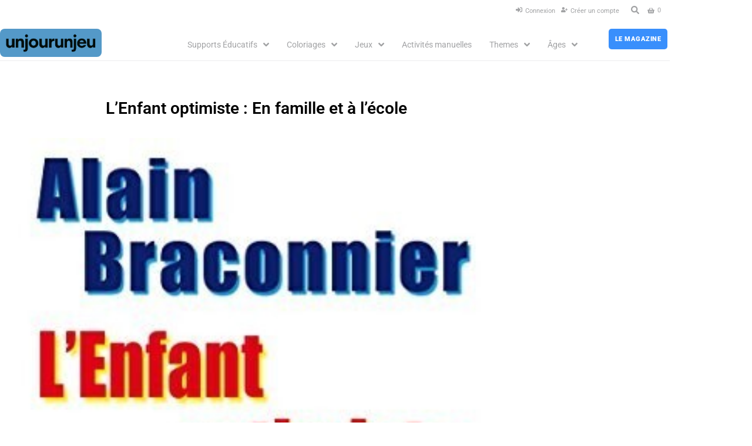

--- FILE ---
content_type: text/html; charset=utf-8
request_url: https://www.google.com/recaptcha/api2/anchor?ar=1&k=6LcHk9IaAAAAADL6b1iROA_n4tT-jTDBBOxMrlV8&co=aHR0cHM6Ly93d3cudW5qb3VydW5qZXUuZnI6NDQz&hl=en&v=PoyoqOPhxBO7pBk68S4YbpHZ&size=invisible&anchor-ms=20000&execute-ms=30000&cb=lsa9i06oxvp4
body_size: 48613
content:
<!DOCTYPE HTML><html dir="ltr" lang="en"><head><meta http-equiv="Content-Type" content="text/html; charset=UTF-8">
<meta http-equiv="X-UA-Compatible" content="IE=edge">
<title>reCAPTCHA</title>
<style type="text/css">
/* cyrillic-ext */
@font-face {
  font-family: 'Roboto';
  font-style: normal;
  font-weight: 400;
  font-stretch: 100%;
  src: url(//fonts.gstatic.com/s/roboto/v48/KFO7CnqEu92Fr1ME7kSn66aGLdTylUAMa3GUBHMdazTgWw.woff2) format('woff2');
  unicode-range: U+0460-052F, U+1C80-1C8A, U+20B4, U+2DE0-2DFF, U+A640-A69F, U+FE2E-FE2F;
}
/* cyrillic */
@font-face {
  font-family: 'Roboto';
  font-style: normal;
  font-weight: 400;
  font-stretch: 100%;
  src: url(//fonts.gstatic.com/s/roboto/v48/KFO7CnqEu92Fr1ME7kSn66aGLdTylUAMa3iUBHMdazTgWw.woff2) format('woff2');
  unicode-range: U+0301, U+0400-045F, U+0490-0491, U+04B0-04B1, U+2116;
}
/* greek-ext */
@font-face {
  font-family: 'Roboto';
  font-style: normal;
  font-weight: 400;
  font-stretch: 100%;
  src: url(//fonts.gstatic.com/s/roboto/v48/KFO7CnqEu92Fr1ME7kSn66aGLdTylUAMa3CUBHMdazTgWw.woff2) format('woff2');
  unicode-range: U+1F00-1FFF;
}
/* greek */
@font-face {
  font-family: 'Roboto';
  font-style: normal;
  font-weight: 400;
  font-stretch: 100%;
  src: url(//fonts.gstatic.com/s/roboto/v48/KFO7CnqEu92Fr1ME7kSn66aGLdTylUAMa3-UBHMdazTgWw.woff2) format('woff2');
  unicode-range: U+0370-0377, U+037A-037F, U+0384-038A, U+038C, U+038E-03A1, U+03A3-03FF;
}
/* math */
@font-face {
  font-family: 'Roboto';
  font-style: normal;
  font-weight: 400;
  font-stretch: 100%;
  src: url(//fonts.gstatic.com/s/roboto/v48/KFO7CnqEu92Fr1ME7kSn66aGLdTylUAMawCUBHMdazTgWw.woff2) format('woff2');
  unicode-range: U+0302-0303, U+0305, U+0307-0308, U+0310, U+0312, U+0315, U+031A, U+0326-0327, U+032C, U+032F-0330, U+0332-0333, U+0338, U+033A, U+0346, U+034D, U+0391-03A1, U+03A3-03A9, U+03B1-03C9, U+03D1, U+03D5-03D6, U+03F0-03F1, U+03F4-03F5, U+2016-2017, U+2034-2038, U+203C, U+2040, U+2043, U+2047, U+2050, U+2057, U+205F, U+2070-2071, U+2074-208E, U+2090-209C, U+20D0-20DC, U+20E1, U+20E5-20EF, U+2100-2112, U+2114-2115, U+2117-2121, U+2123-214F, U+2190, U+2192, U+2194-21AE, U+21B0-21E5, U+21F1-21F2, U+21F4-2211, U+2213-2214, U+2216-22FF, U+2308-230B, U+2310, U+2319, U+231C-2321, U+2336-237A, U+237C, U+2395, U+239B-23B7, U+23D0, U+23DC-23E1, U+2474-2475, U+25AF, U+25B3, U+25B7, U+25BD, U+25C1, U+25CA, U+25CC, U+25FB, U+266D-266F, U+27C0-27FF, U+2900-2AFF, U+2B0E-2B11, U+2B30-2B4C, U+2BFE, U+3030, U+FF5B, U+FF5D, U+1D400-1D7FF, U+1EE00-1EEFF;
}
/* symbols */
@font-face {
  font-family: 'Roboto';
  font-style: normal;
  font-weight: 400;
  font-stretch: 100%;
  src: url(//fonts.gstatic.com/s/roboto/v48/KFO7CnqEu92Fr1ME7kSn66aGLdTylUAMaxKUBHMdazTgWw.woff2) format('woff2');
  unicode-range: U+0001-000C, U+000E-001F, U+007F-009F, U+20DD-20E0, U+20E2-20E4, U+2150-218F, U+2190, U+2192, U+2194-2199, U+21AF, U+21E6-21F0, U+21F3, U+2218-2219, U+2299, U+22C4-22C6, U+2300-243F, U+2440-244A, U+2460-24FF, U+25A0-27BF, U+2800-28FF, U+2921-2922, U+2981, U+29BF, U+29EB, U+2B00-2BFF, U+4DC0-4DFF, U+FFF9-FFFB, U+10140-1018E, U+10190-1019C, U+101A0, U+101D0-101FD, U+102E0-102FB, U+10E60-10E7E, U+1D2C0-1D2D3, U+1D2E0-1D37F, U+1F000-1F0FF, U+1F100-1F1AD, U+1F1E6-1F1FF, U+1F30D-1F30F, U+1F315, U+1F31C, U+1F31E, U+1F320-1F32C, U+1F336, U+1F378, U+1F37D, U+1F382, U+1F393-1F39F, U+1F3A7-1F3A8, U+1F3AC-1F3AF, U+1F3C2, U+1F3C4-1F3C6, U+1F3CA-1F3CE, U+1F3D4-1F3E0, U+1F3ED, U+1F3F1-1F3F3, U+1F3F5-1F3F7, U+1F408, U+1F415, U+1F41F, U+1F426, U+1F43F, U+1F441-1F442, U+1F444, U+1F446-1F449, U+1F44C-1F44E, U+1F453, U+1F46A, U+1F47D, U+1F4A3, U+1F4B0, U+1F4B3, U+1F4B9, U+1F4BB, U+1F4BF, U+1F4C8-1F4CB, U+1F4D6, U+1F4DA, U+1F4DF, U+1F4E3-1F4E6, U+1F4EA-1F4ED, U+1F4F7, U+1F4F9-1F4FB, U+1F4FD-1F4FE, U+1F503, U+1F507-1F50B, U+1F50D, U+1F512-1F513, U+1F53E-1F54A, U+1F54F-1F5FA, U+1F610, U+1F650-1F67F, U+1F687, U+1F68D, U+1F691, U+1F694, U+1F698, U+1F6AD, U+1F6B2, U+1F6B9-1F6BA, U+1F6BC, U+1F6C6-1F6CF, U+1F6D3-1F6D7, U+1F6E0-1F6EA, U+1F6F0-1F6F3, U+1F6F7-1F6FC, U+1F700-1F7FF, U+1F800-1F80B, U+1F810-1F847, U+1F850-1F859, U+1F860-1F887, U+1F890-1F8AD, U+1F8B0-1F8BB, U+1F8C0-1F8C1, U+1F900-1F90B, U+1F93B, U+1F946, U+1F984, U+1F996, U+1F9E9, U+1FA00-1FA6F, U+1FA70-1FA7C, U+1FA80-1FA89, U+1FA8F-1FAC6, U+1FACE-1FADC, U+1FADF-1FAE9, U+1FAF0-1FAF8, U+1FB00-1FBFF;
}
/* vietnamese */
@font-face {
  font-family: 'Roboto';
  font-style: normal;
  font-weight: 400;
  font-stretch: 100%;
  src: url(//fonts.gstatic.com/s/roboto/v48/KFO7CnqEu92Fr1ME7kSn66aGLdTylUAMa3OUBHMdazTgWw.woff2) format('woff2');
  unicode-range: U+0102-0103, U+0110-0111, U+0128-0129, U+0168-0169, U+01A0-01A1, U+01AF-01B0, U+0300-0301, U+0303-0304, U+0308-0309, U+0323, U+0329, U+1EA0-1EF9, U+20AB;
}
/* latin-ext */
@font-face {
  font-family: 'Roboto';
  font-style: normal;
  font-weight: 400;
  font-stretch: 100%;
  src: url(//fonts.gstatic.com/s/roboto/v48/KFO7CnqEu92Fr1ME7kSn66aGLdTylUAMa3KUBHMdazTgWw.woff2) format('woff2');
  unicode-range: U+0100-02BA, U+02BD-02C5, U+02C7-02CC, U+02CE-02D7, U+02DD-02FF, U+0304, U+0308, U+0329, U+1D00-1DBF, U+1E00-1E9F, U+1EF2-1EFF, U+2020, U+20A0-20AB, U+20AD-20C0, U+2113, U+2C60-2C7F, U+A720-A7FF;
}
/* latin */
@font-face {
  font-family: 'Roboto';
  font-style: normal;
  font-weight: 400;
  font-stretch: 100%;
  src: url(//fonts.gstatic.com/s/roboto/v48/KFO7CnqEu92Fr1ME7kSn66aGLdTylUAMa3yUBHMdazQ.woff2) format('woff2');
  unicode-range: U+0000-00FF, U+0131, U+0152-0153, U+02BB-02BC, U+02C6, U+02DA, U+02DC, U+0304, U+0308, U+0329, U+2000-206F, U+20AC, U+2122, U+2191, U+2193, U+2212, U+2215, U+FEFF, U+FFFD;
}
/* cyrillic-ext */
@font-face {
  font-family: 'Roboto';
  font-style: normal;
  font-weight: 500;
  font-stretch: 100%;
  src: url(//fonts.gstatic.com/s/roboto/v48/KFO7CnqEu92Fr1ME7kSn66aGLdTylUAMa3GUBHMdazTgWw.woff2) format('woff2');
  unicode-range: U+0460-052F, U+1C80-1C8A, U+20B4, U+2DE0-2DFF, U+A640-A69F, U+FE2E-FE2F;
}
/* cyrillic */
@font-face {
  font-family: 'Roboto';
  font-style: normal;
  font-weight: 500;
  font-stretch: 100%;
  src: url(//fonts.gstatic.com/s/roboto/v48/KFO7CnqEu92Fr1ME7kSn66aGLdTylUAMa3iUBHMdazTgWw.woff2) format('woff2');
  unicode-range: U+0301, U+0400-045F, U+0490-0491, U+04B0-04B1, U+2116;
}
/* greek-ext */
@font-face {
  font-family: 'Roboto';
  font-style: normal;
  font-weight: 500;
  font-stretch: 100%;
  src: url(//fonts.gstatic.com/s/roboto/v48/KFO7CnqEu92Fr1ME7kSn66aGLdTylUAMa3CUBHMdazTgWw.woff2) format('woff2');
  unicode-range: U+1F00-1FFF;
}
/* greek */
@font-face {
  font-family: 'Roboto';
  font-style: normal;
  font-weight: 500;
  font-stretch: 100%;
  src: url(//fonts.gstatic.com/s/roboto/v48/KFO7CnqEu92Fr1ME7kSn66aGLdTylUAMa3-UBHMdazTgWw.woff2) format('woff2');
  unicode-range: U+0370-0377, U+037A-037F, U+0384-038A, U+038C, U+038E-03A1, U+03A3-03FF;
}
/* math */
@font-face {
  font-family: 'Roboto';
  font-style: normal;
  font-weight: 500;
  font-stretch: 100%;
  src: url(//fonts.gstatic.com/s/roboto/v48/KFO7CnqEu92Fr1ME7kSn66aGLdTylUAMawCUBHMdazTgWw.woff2) format('woff2');
  unicode-range: U+0302-0303, U+0305, U+0307-0308, U+0310, U+0312, U+0315, U+031A, U+0326-0327, U+032C, U+032F-0330, U+0332-0333, U+0338, U+033A, U+0346, U+034D, U+0391-03A1, U+03A3-03A9, U+03B1-03C9, U+03D1, U+03D5-03D6, U+03F0-03F1, U+03F4-03F5, U+2016-2017, U+2034-2038, U+203C, U+2040, U+2043, U+2047, U+2050, U+2057, U+205F, U+2070-2071, U+2074-208E, U+2090-209C, U+20D0-20DC, U+20E1, U+20E5-20EF, U+2100-2112, U+2114-2115, U+2117-2121, U+2123-214F, U+2190, U+2192, U+2194-21AE, U+21B0-21E5, U+21F1-21F2, U+21F4-2211, U+2213-2214, U+2216-22FF, U+2308-230B, U+2310, U+2319, U+231C-2321, U+2336-237A, U+237C, U+2395, U+239B-23B7, U+23D0, U+23DC-23E1, U+2474-2475, U+25AF, U+25B3, U+25B7, U+25BD, U+25C1, U+25CA, U+25CC, U+25FB, U+266D-266F, U+27C0-27FF, U+2900-2AFF, U+2B0E-2B11, U+2B30-2B4C, U+2BFE, U+3030, U+FF5B, U+FF5D, U+1D400-1D7FF, U+1EE00-1EEFF;
}
/* symbols */
@font-face {
  font-family: 'Roboto';
  font-style: normal;
  font-weight: 500;
  font-stretch: 100%;
  src: url(//fonts.gstatic.com/s/roboto/v48/KFO7CnqEu92Fr1ME7kSn66aGLdTylUAMaxKUBHMdazTgWw.woff2) format('woff2');
  unicode-range: U+0001-000C, U+000E-001F, U+007F-009F, U+20DD-20E0, U+20E2-20E4, U+2150-218F, U+2190, U+2192, U+2194-2199, U+21AF, U+21E6-21F0, U+21F3, U+2218-2219, U+2299, U+22C4-22C6, U+2300-243F, U+2440-244A, U+2460-24FF, U+25A0-27BF, U+2800-28FF, U+2921-2922, U+2981, U+29BF, U+29EB, U+2B00-2BFF, U+4DC0-4DFF, U+FFF9-FFFB, U+10140-1018E, U+10190-1019C, U+101A0, U+101D0-101FD, U+102E0-102FB, U+10E60-10E7E, U+1D2C0-1D2D3, U+1D2E0-1D37F, U+1F000-1F0FF, U+1F100-1F1AD, U+1F1E6-1F1FF, U+1F30D-1F30F, U+1F315, U+1F31C, U+1F31E, U+1F320-1F32C, U+1F336, U+1F378, U+1F37D, U+1F382, U+1F393-1F39F, U+1F3A7-1F3A8, U+1F3AC-1F3AF, U+1F3C2, U+1F3C4-1F3C6, U+1F3CA-1F3CE, U+1F3D4-1F3E0, U+1F3ED, U+1F3F1-1F3F3, U+1F3F5-1F3F7, U+1F408, U+1F415, U+1F41F, U+1F426, U+1F43F, U+1F441-1F442, U+1F444, U+1F446-1F449, U+1F44C-1F44E, U+1F453, U+1F46A, U+1F47D, U+1F4A3, U+1F4B0, U+1F4B3, U+1F4B9, U+1F4BB, U+1F4BF, U+1F4C8-1F4CB, U+1F4D6, U+1F4DA, U+1F4DF, U+1F4E3-1F4E6, U+1F4EA-1F4ED, U+1F4F7, U+1F4F9-1F4FB, U+1F4FD-1F4FE, U+1F503, U+1F507-1F50B, U+1F50D, U+1F512-1F513, U+1F53E-1F54A, U+1F54F-1F5FA, U+1F610, U+1F650-1F67F, U+1F687, U+1F68D, U+1F691, U+1F694, U+1F698, U+1F6AD, U+1F6B2, U+1F6B9-1F6BA, U+1F6BC, U+1F6C6-1F6CF, U+1F6D3-1F6D7, U+1F6E0-1F6EA, U+1F6F0-1F6F3, U+1F6F7-1F6FC, U+1F700-1F7FF, U+1F800-1F80B, U+1F810-1F847, U+1F850-1F859, U+1F860-1F887, U+1F890-1F8AD, U+1F8B0-1F8BB, U+1F8C0-1F8C1, U+1F900-1F90B, U+1F93B, U+1F946, U+1F984, U+1F996, U+1F9E9, U+1FA00-1FA6F, U+1FA70-1FA7C, U+1FA80-1FA89, U+1FA8F-1FAC6, U+1FACE-1FADC, U+1FADF-1FAE9, U+1FAF0-1FAF8, U+1FB00-1FBFF;
}
/* vietnamese */
@font-face {
  font-family: 'Roboto';
  font-style: normal;
  font-weight: 500;
  font-stretch: 100%;
  src: url(//fonts.gstatic.com/s/roboto/v48/KFO7CnqEu92Fr1ME7kSn66aGLdTylUAMa3OUBHMdazTgWw.woff2) format('woff2');
  unicode-range: U+0102-0103, U+0110-0111, U+0128-0129, U+0168-0169, U+01A0-01A1, U+01AF-01B0, U+0300-0301, U+0303-0304, U+0308-0309, U+0323, U+0329, U+1EA0-1EF9, U+20AB;
}
/* latin-ext */
@font-face {
  font-family: 'Roboto';
  font-style: normal;
  font-weight: 500;
  font-stretch: 100%;
  src: url(//fonts.gstatic.com/s/roboto/v48/KFO7CnqEu92Fr1ME7kSn66aGLdTylUAMa3KUBHMdazTgWw.woff2) format('woff2');
  unicode-range: U+0100-02BA, U+02BD-02C5, U+02C7-02CC, U+02CE-02D7, U+02DD-02FF, U+0304, U+0308, U+0329, U+1D00-1DBF, U+1E00-1E9F, U+1EF2-1EFF, U+2020, U+20A0-20AB, U+20AD-20C0, U+2113, U+2C60-2C7F, U+A720-A7FF;
}
/* latin */
@font-face {
  font-family: 'Roboto';
  font-style: normal;
  font-weight: 500;
  font-stretch: 100%;
  src: url(//fonts.gstatic.com/s/roboto/v48/KFO7CnqEu92Fr1ME7kSn66aGLdTylUAMa3yUBHMdazQ.woff2) format('woff2');
  unicode-range: U+0000-00FF, U+0131, U+0152-0153, U+02BB-02BC, U+02C6, U+02DA, U+02DC, U+0304, U+0308, U+0329, U+2000-206F, U+20AC, U+2122, U+2191, U+2193, U+2212, U+2215, U+FEFF, U+FFFD;
}
/* cyrillic-ext */
@font-face {
  font-family: 'Roboto';
  font-style: normal;
  font-weight: 900;
  font-stretch: 100%;
  src: url(//fonts.gstatic.com/s/roboto/v48/KFO7CnqEu92Fr1ME7kSn66aGLdTylUAMa3GUBHMdazTgWw.woff2) format('woff2');
  unicode-range: U+0460-052F, U+1C80-1C8A, U+20B4, U+2DE0-2DFF, U+A640-A69F, U+FE2E-FE2F;
}
/* cyrillic */
@font-face {
  font-family: 'Roboto';
  font-style: normal;
  font-weight: 900;
  font-stretch: 100%;
  src: url(//fonts.gstatic.com/s/roboto/v48/KFO7CnqEu92Fr1ME7kSn66aGLdTylUAMa3iUBHMdazTgWw.woff2) format('woff2');
  unicode-range: U+0301, U+0400-045F, U+0490-0491, U+04B0-04B1, U+2116;
}
/* greek-ext */
@font-face {
  font-family: 'Roboto';
  font-style: normal;
  font-weight: 900;
  font-stretch: 100%;
  src: url(//fonts.gstatic.com/s/roboto/v48/KFO7CnqEu92Fr1ME7kSn66aGLdTylUAMa3CUBHMdazTgWw.woff2) format('woff2');
  unicode-range: U+1F00-1FFF;
}
/* greek */
@font-face {
  font-family: 'Roboto';
  font-style: normal;
  font-weight: 900;
  font-stretch: 100%;
  src: url(//fonts.gstatic.com/s/roboto/v48/KFO7CnqEu92Fr1ME7kSn66aGLdTylUAMa3-UBHMdazTgWw.woff2) format('woff2');
  unicode-range: U+0370-0377, U+037A-037F, U+0384-038A, U+038C, U+038E-03A1, U+03A3-03FF;
}
/* math */
@font-face {
  font-family: 'Roboto';
  font-style: normal;
  font-weight: 900;
  font-stretch: 100%;
  src: url(//fonts.gstatic.com/s/roboto/v48/KFO7CnqEu92Fr1ME7kSn66aGLdTylUAMawCUBHMdazTgWw.woff2) format('woff2');
  unicode-range: U+0302-0303, U+0305, U+0307-0308, U+0310, U+0312, U+0315, U+031A, U+0326-0327, U+032C, U+032F-0330, U+0332-0333, U+0338, U+033A, U+0346, U+034D, U+0391-03A1, U+03A3-03A9, U+03B1-03C9, U+03D1, U+03D5-03D6, U+03F0-03F1, U+03F4-03F5, U+2016-2017, U+2034-2038, U+203C, U+2040, U+2043, U+2047, U+2050, U+2057, U+205F, U+2070-2071, U+2074-208E, U+2090-209C, U+20D0-20DC, U+20E1, U+20E5-20EF, U+2100-2112, U+2114-2115, U+2117-2121, U+2123-214F, U+2190, U+2192, U+2194-21AE, U+21B0-21E5, U+21F1-21F2, U+21F4-2211, U+2213-2214, U+2216-22FF, U+2308-230B, U+2310, U+2319, U+231C-2321, U+2336-237A, U+237C, U+2395, U+239B-23B7, U+23D0, U+23DC-23E1, U+2474-2475, U+25AF, U+25B3, U+25B7, U+25BD, U+25C1, U+25CA, U+25CC, U+25FB, U+266D-266F, U+27C0-27FF, U+2900-2AFF, U+2B0E-2B11, U+2B30-2B4C, U+2BFE, U+3030, U+FF5B, U+FF5D, U+1D400-1D7FF, U+1EE00-1EEFF;
}
/* symbols */
@font-face {
  font-family: 'Roboto';
  font-style: normal;
  font-weight: 900;
  font-stretch: 100%;
  src: url(//fonts.gstatic.com/s/roboto/v48/KFO7CnqEu92Fr1ME7kSn66aGLdTylUAMaxKUBHMdazTgWw.woff2) format('woff2');
  unicode-range: U+0001-000C, U+000E-001F, U+007F-009F, U+20DD-20E0, U+20E2-20E4, U+2150-218F, U+2190, U+2192, U+2194-2199, U+21AF, U+21E6-21F0, U+21F3, U+2218-2219, U+2299, U+22C4-22C6, U+2300-243F, U+2440-244A, U+2460-24FF, U+25A0-27BF, U+2800-28FF, U+2921-2922, U+2981, U+29BF, U+29EB, U+2B00-2BFF, U+4DC0-4DFF, U+FFF9-FFFB, U+10140-1018E, U+10190-1019C, U+101A0, U+101D0-101FD, U+102E0-102FB, U+10E60-10E7E, U+1D2C0-1D2D3, U+1D2E0-1D37F, U+1F000-1F0FF, U+1F100-1F1AD, U+1F1E6-1F1FF, U+1F30D-1F30F, U+1F315, U+1F31C, U+1F31E, U+1F320-1F32C, U+1F336, U+1F378, U+1F37D, U+1F382, U+1F393-1F39F, U+1F3A7-1F3A8, U+1F3AC-1F3AF, U+1F3C2, U+1F3C4-1F3C6, U+1F3CA-1F3CE, U+1F3D4-1F3E0, U+1F3ED, U+1F3F1-1F3F3, U+1F3F5-1F3F7, U+1F408, U+1F415, U+1F41F, U+1F426, U+1F43F, U+1F441-1F442, U+1F444, U+1F446-1F449, U+1F44C-1F44E, U+1F453, U+1F46A, U+1F47D, U+1F4A3, U+1F4B0, U+1F4B3, U+1F4B9, U+1F4BB, U+1F4BF, U+1F4C8-1F4CB, U+1F4D6, U+1F4DA, U+1F4DF, U+1F4E3-1F4E6, U+1F4EA-1F4ED, U+1F4F7, U+1F4F9-1F4FB, U+1F4FD-1F4FE, U+1F503, U+1F507-1F50B, U+1F50D, U+1F512-1F513, U+1F53E-1F54A, U+1F54F-1F5FA, U+1F610, U+1F650-1F67F, U+1F687, U+1F68D, U+1F691, U+1F694, U+1F698, U+1F6AD, U+1F6B2, U+1F6B9-1F6BA, U+1F6BC, U+1F6C6-1F6CF, U+1F6D3-1F6D7, U+1F6E0-1F6EA, U+1F6F0-1F6F3, U+1F6F7-1F6FC, U+1F700-1F7FF, U+1F800-1F80B, U+1F810-1F847, U+1F850-1F859, U+1F860-1F887, U+1F890-1F8AD, U+1F8B0-1F8BB, U+1F8C0-1F8C1, U+1F900-1F90B, U+1F93B, U+1F946, U+1F984, U+1F996, U+1F9E9, U+1FA00-1FA6F, U+1FA70-1FA7C, U+1FA80-1FA89, U+1FA8F-1FAC6, U+1FACE-1FADC, U+1FADF-1FAE9, U+1FAF0-1FAF8, U+1FB00-1FBFF;
}
/* vietnamese */
@font-face {
  font-family: 'Roboto';
  font-style: normal;
  font-weight: 900;
  font-stretch: 100%;
  src: url(//fonts.gstatic.com/s/roboto/v48/KFO7CnqEu92Fr1ME7kSn66aGLdTylUAMa3OUBHMdazTgWw.woff2) format('woff2');
  unicode-range: U+0102-0103, U+0110-0111, U+0128-0129, U+0168-0169, U+01A0-01A1, U+01AF-01B0, U+0300-0301, U+0303-0304, U+0308-0309, U+0323, U+0329, U+1EA0-1EF9, U+20AB;
}
/* latin-ext */
@font-face {
  font-family: 'Roboto';
  font-style: normal;
  font-weight: 900;
  font-stretch: 100%;
  src: url(//fonts.gstatic.com/s/roboto/v48/KFO7CnqEu92Fr1ME7kSn66aGLdTylUAMa3KUBHMdazTgWw.woff2) format('woff2');
  unicode-range: U+0100-02BA, U+02BD-02C5, U+02C7-02CC, U+02CE-02D7, U+02DD-02FF, U+0304, U+0308, U+0329, U+1D00-1DBF, U+1E00-1E9F, U+1EF2-1EFF, U+2020, U+20A0-20AB, U+20AD-20C0, U+2113, U+2C60-2C7F, U+A720-A7FF;
}
/* latin */
@font-face {
  font-family: 'Roboto';
  font-style: normal;
  font-weight: 900;
  font-stretch: 100%;
  src: url(//fonts.gstatic.com/s/roboto/v48/KFO7CnqEu92Fr1ME7kSn66aGLdTylUAMa3yUBHMdazQ.woff2) format('woff2');
  unicode-range: U+0000-00FF, U+0131, U+0152-0153, U+02BB-02BC, U+02C6, U+02DA, U+02DC, U+0304, U+0308, U+0329, U+2000-206F, U+20AC, U+2122, U+2191, U+2193, U+2212, U+2215, U+FEFF, U+FFFD;
}

</style>
<link rel="stylesheet" type="text/css" href="https://www.gstatic.com/recaptcha/releases/PoyoqOPhxBO7pBk68S4YbpHZ/styles__ltr.css">
<script nonce="EdWhkVTibAA9MhCC-dkdTQ" type="text/javascript">window['__recaptcha_api'] = 'https://www.google.com/recaptcha/api2/';</script>
<script type="text/javascript" src="https://www.gstatic.com/recaptcha/releases/PoyoqOPhxBO7pBk68S4YbpHZ/recaptcha__en.js" nonce="EdWhkVTibAA9MhCC-dkdTQ">
      
    </script></head>
<body><div id="rc-anchor-alert" class="rc-anchor-alert"></div>
<input type="hidden" id="recaptcha-token" value="[base64]">
<script type="text/javascript" nonce="EdWhkVTibAA9MhCC-dkdTQ">
      recaptcha.anchor.Main.init("[\x22ainput\x22,[\x22bgdata\x22,\x22\x22,\[base64]/[base64]/[base64]/[base64]/cjw8ejpyPj4+eil9Y2F0Y2gobCl7dGhyb3cgbDt9fSxIPWZ1bmN0aW9uKHcsdCx6KXtpZih3PT0xOTR8fHc9PTIwOCl0LnZbd10/dC52W3ddLmNvbmNhdCh6KTp0LnZbd109b2Yoeix0KTtlbHNle2lmKHQuYkImJnchPTMxNylyZXR1cm47dz09NjZ8fHc9PTEyMnx8dz09NDcwfHx3PT00NHx8dz09NDE2fHx3PT0zOTd8fHc9PTQyMXx8dz09Njh8fHc9PTcwfHx3PT0xODQ/[base64]/[base64]/[base64]/bmV3IGRbVl0oSlswXSk6cD09Mj9uZXcgZFtWXShKWzBdLEpbMV0pOnA9PTM/bmV3IGRbVl0oSlswXSxKWzFdLEpbMl0pOnA9PTQ/[base64]/[base64]/[base64]/[base64]\x22,\[base64]\\u003d\\u003d\x22,\x22w7orw6EhesKUw406LErDrCNdwpYHw7rCvsOiJRsVQsOVHxnDpWzCnQpeFTsowqRnworCuCzDvCDDq1ptwofCumPDg2J9wpUVwpPCrRPDjMK0w6ITFEYiG8KCw5/CnsOYw7bDhsO/wrXCpm8GdMO6w6pFw7fDscK6F3Fiwq3DsnQ9a8KGw4bCp8OIAsOvwrA9DcO5EsKnSkNDw4Q/AsOsw5TDujPCusOASRATYB4xw6/Cky1twrLDvzhsQ8K0wqVuVsOFw4zDmEnDm8OgwrvDqlxCKDbDp8KfJUHDhWdzOTfDiMO4wpPDj8OQwofCuD3Cv8KgNhHCtsKBwooaw6PDkn5nw7o6AcKrdsKtwqzDrsKTeF1rw4jDiRYcQxZibcKRw75TY8OUwq3CmVrDpxVsecO/CAfCscOSwr7DtsK/wpnDjVtURDwyTRVpBsK2w4dzXHDDrsK0HcKJWRDCkx7CmCrCl8Oww4HCpDfDu8KqwpfCsMOuMMOZI8OkCk/Ct24afcKmw4DDu8K8woHDiMKOw4Vtwq1Vw47DlcKxScKuwo/Ck3bCpMKYd3PDjcOkwrIVAh7CrMKGLMOrD8KVw63Cv8KvWAXCv17Ct8KBw4krwrBTw4t0clU7LD1YwoTCnDvDnhtqdx5Qw4QcfxAtOMOzJ3Ntw6g0His8wrYhSMK1bsKKWQHDlm/DrcKdw73DuXfChcOzMzY4A2nCt8K5w67DosKdU8OXL8Oew5TCt0vDnsKKHEXClsKyH8O9wofDnMONTA3CmjXDs0TDnMOCUcO5eMOPVcOiwok1G8OKwqHCncO/[base64]/Chz9JUsOywq3Do8OeLcKJwpLDrsKebsO6wqjCszFdYW8cXg/[base64]/wqDDsXbClFLDiTvDji/Cuz5fBMOpUsKlYUPDgw3DsAwOCcKuwqXCpMKww7ItYsONFMOPwpXDpsKyMHHCsMO+wowDwqVwwo/CmcODVWDCscK9B8Osw4TCscKowqdOwq8kLzbDtsKiV27CmxnDskAeV0ZPY8OVw7HChGdxGm3DvsKeDcOcFsOeFSUDc2gYIizCtk3Dp8K6w6LCs8KSw6Uhw57CgQXCgyrClyTCh8OSw6zCg8O6wpEewq5+NTl2Snl5w6LDq3nCoDLCkyzClcKMPAZ+f0R0wq4fwod/[base64]/DlQjCnMKewqXCpMOdXMObwo/CqcO9dGfCnDbDoyfDpcO5wpkEwrHDkzMEw7wAwrF2M8KCw4rCohbDuMKXO8KNOiVDEcKRAlfCk8OOEmdQKMKRc8K+w41HwqLDjxV/QcOSwqg2NxbDr8KhwqjDkcK6wqIgw4vCn0wGSsK2w5ZdQDLDssKCR8KLwr3DqcOkasOVScK3w7REQU4IwpbCqCoJVsOvwobDryBeVMOpwql0wqw4ABQ+wpBveB85wrl3wqw/U01PwonDisOKwrMsw7tDLg3DkMONGiDDvsKxAMO2wrLDvBoic8KuwolBwqkpw6ZBwrk+AE7DuB3DjcKYBMOIw64BXsKSwoLCtsOewogtwqgkXh4/[base64]/[base64]/Dpms2w5dOdsObFGRewqTDocOZUns7HSLDg8K8KFDCtgLCh8OCaMO7fUs+wpgQesOcwqjDsxs5OsOkG8KQNxvCgcK5w4lSw6/CmCTDlMK6wolERCIZwpDDoMKowoV8w51RE8O/[base64]/w4IvFAltw7xqFsO2DQvDs8OvFm14w4/[base64]/w7vCncOuTMOQw78swpVWRsK/RcOyRyDDmXjDgcKtT8KmaMOtwppsw7VJO8Ouw6Ipwrh5w74WU8Kyw5/Cu8KlWXNTw5krwrPDi8OBPcORw4zDicKOwphkwpjDhcK5w6DDjcOOEy48wpJswqIiKhATw6pkecOLMMOLw5lPwrFdw67CtsKwwp1/GcK2wo/DrcOIO3rCrsKAES0TwoNrLRzCm8OwUcKiwrfDo8KnwrnDinkYwpjCjcK/[base64]/JwfDl2UrLS9VwqIvw6bDuMKlw71xccOQwrNbw7/DghIPwqfDjCTDpMOLIxBcwpFEAWRFw4nDkH7Dn8K+esKJUgh0ScOZwrjCtTzCr8K8eMKgwqzCgXLDrmAiIsK0fG7CksKowogewrHDu1bDiEglw495dnfDqsK2KMOGw7PDnAZ/[base64]/DtsOtG8Kywo/Dh8KVQsK7U8O4ZsOHFwHCjCbDoB5ew7nCuhNYK37CuMO4GsOjw41+wrsQacK+wrrDuMK5ay3CvC9nw5nDtDTDhkcxw7dDw5LCrQw7cVRlw5nCnRwSwqzDksKAwoE/w6IHw6bCpcKaVg0uCgLDpXBJW8OYBsOKbVHDjMO0QlRjw5rDnsOMw5TCl3jDmMKcfmcWwpNzwr3CpVbDmMO/w5PChsKTwr/DpcKrwp1HR8KxCFRPwpgrUFVJw74AwrbCqsOqw6NuFcKYLcOdJMK6PkfCrWPDgAA5w6rCqcKwU1YidFzDrxAYGkfCrMKmQEzDsCDChHzCtWwPw646cCzCkcOyHsOew6LCusKww4LCjk47GcK2bBfDlMKTw4PCvy/CvADCqMOgQ8OoTsKPw5gKwq/[base64]/DlUhjSDzDg37DuMK5PgReF1fDs0F8w5IXwofCnsOFwpjDuXTDhsKXDsO5w6HCsBs6wpTCr3XDvAFheX/[base64]/CkmvCncKIaV/[base64]/wphsSMONHzAqJ8Ohw5DDoMOvwrrDiMOxUsO2wpcWW8KYw53DvcOxwrrDr0YDd0fDtFsPwqPCkifDgyA1w5wEdMOhwqPDssOZw47Cl8O8OmbDnAAkw7/DucOHM8K2w5I1w4nCnFvDpXrCnkXCnGNtaMO+cF3DiSNnw77Dul4dw61Sw5U3aV7Ds8O7FMKlf8KqesOwaMKpQsOdbi59AMKidsOzC28Xw63CmCfDl3TDghHCjU/DgmdFwqV3GsOWE3kJwqTDixBRMnrCrUIswoDDrk7DkcKdw6zCi0UUw5fCgwcPwo7CpcO1w5/Do8OsHjbCrcKwGi9Zwr4nwq5bwoLDo0bCrg/DnGQOe8K6w4oRUcK2wrMyeW7DgsOQHCxiDMKow6TDqh/CnjELFl9/w4TCkcKNfsKdw4RSwoUFwoMJw7o/dsKmw6vCqMOHCgvCscOSwofCgcK6NALCi8KawrnCoU/DiGPDgsOzWEQiRsKIw65nw5XDr0TDssOOFcK1Cx7Dp1LDh8KmO8OhOUgXw74ecMOFwrMkC8O1Nj8gwovCtsOEwrtYw7U5a2DDuUgiwqPCn8KQwq/DvsOcwqRdB2PCm8KRdHsbwqjCk8KeKRFLKcOGwpbCoRjDr8KBWmYsw6zCvcKBFcO2VULCoMKFw7vCmsKdwrHDvXxTwqJ/QjpMw4NsUnRtFUzDi8OrBnzCoFLCjVLDr8OBIGPDgMKkLBzDgHLDhVFpP8OBwoXCs2/Dt34uH1zDjDrDs8KOwp9jAgwiMsOQRMKVwqHDpcORJw/CmQHDlcO0asOuwozDt8OEdm7DmiPDiidJw7/[base64]/DmkzCucOFw6HChyDDuMKhwq/Cq8KCIMORV0xow7nCok0tTsKuw4zDkMKtw7rDscKcdcKFwoLDqMKCMcK4wr7Ds8KGw6DDtHxHFVB1w4TCoTjCjXc1w7YpHhp/[base64]/CqMKRw7DCrXtPGmMOw7VlcynCocO2P1lYM0dqw5IFw67Cj8O0ASPCv8OTT1TDqMO2wpDCpwTCocOrYsOBIcKXwqVhw5Apw5/[base64]/Dh8OxT8O6w77DnD7DihMiacOOwrogw4JFDcKuwo5NbcKVw6DDhnBUHS7DsSYQF0ddw4zCmlTDn8Kdw4PDoXR1McKjWB3CknTDpAzDgyXDpwzCmMKcwqjCgylfwrFIBcKdwq7DvXXCg8OAY8Onw4/DuT1iTUzDkMKEwq7DnUVUDV7DrsKWT8K+w7UrwpvDmcKuGXfCunzDsjPCtcKzw7jDkVpsFMOkBMOgHcK1woJSwpDCpzjDpcOrw7kPKcKOYcKLSsK5fMKswrlXwqV/w6JXFcK4w77DksKpw6tOw7XDoMO6w6VIwpASwqcCwpbDi0RQw7Ydw6bDjsOLwprCvm7Ds0LDuC3Dhh7DtcOvw5nDlsKUwo1PIytnDE1rVULChRnCvMORw6zDssKnRsKsw7R1PRDCuHABFQ7DrlZYaMO7HsKuJhHCt3bDsBbCu0/DgD/CisOBFmJLw5fCs8OBflfCgMOJScOIwohzwpjDrcOKw5fChcOhw4vDo8OaCcKMd1bDsMKZb2k3w7vDjQTCssKtLsKWw7JbwqnChcOlwqI7wqTChnI3ZcOsw7QqJgARUmMRZFYcVsOUw415ZgbDv2/DqAsyO1rCncK4w6VUTVFWwodad0NUcgBXw5tyw74kwqMowoLDqinDpErCuxPCmiHDnGxjNWxDJCXCvCohBMOcw47Ctj/ChcKvK8O9Z8Oew4jDoMOcN8KKw7tfwqPDqTXCl8KiYjImEDk3wpYNGEc+w54ewqdJNMKBScOswq8+Ml/Cix7CrFTCuMOBwpYKRg9JwqLDhcKBcMOaPsKUw5zCusKDF11SA3HCnWbCicOiRsOiXsOyAg7DvcO4esOfDcOaAcObw6zCkCPDi09QNcO8wpbDkTzDsHE4wpHDjsOfw6LCjsKWIHfCmcK0woR9w4TCp8OawofDvk3DocOEw6/[base64]/CssK7w5fCvBTDtlJyw7zCqcOgwrkTw5TCqMOGVcO4JcK6w4LCrcOnFhcxCkTChsOeI8OKwqsNOMKmPUzDosOPDcKjMEvDr1bCmsOEw5rCs0bCt8KEMMOUw4DCum03DirCtC4LwoLDssKFR8O5S8KXPMKvw6DDoSfDk8OQwqPCucKOBHRow6XChMOTw6/CsD0oAsOMw7DCvht1wqLDosOCw4nDu8O1wo7DksKcE8KBwqnCtGfDjEvChxQBw71PwozCgVg8w4TDjsKBw6DCtAxjAWhJJsKsFsKjR8O1EMKYUixDw45MwoAiwrhNKk/CkTwhJ8OLBcKHw4kowpfCssOzQ1DDvRI7w50+w4XCq10Iw55pwpcEb0/[base64]/DqD7Dn8OPw6B3w74VwoFbwrRRw47DkgRkwpw1aT0kwqDDgsKIw4bCkcKpwrbDpsKCw7g5SXUiU8Kuw4gZdxQqHTsGPF3Di8OwwpU0IsKOw6s4QcKhX3rCsx/DvsKlwqDDoFsHw7nCtRBcAMKnw5TDiVEAKsO8YlTDjsKZwq7Dr8O9EsKKSMOJwpzCvyLDhh1lIB/DosKVGcKOwpjCtxDCl8K3w6tlw5DCnmTCmWXCu8OZSsOdw7gWe8ODw5HDlsKJw7VewrHCu2fCtAV3ED02Jk8dYMOSV3zCijjCtsO2wqLDp8OPwrUpw6DCnCdGwoJgwp/[base64]/DrMKuw7hgw6DCmX3ClGQAw6rCoG3CqxB9dEjCpGPDqcObw5TCpEjCgsKowpHDv17DhMO8TcONw5DCsMOIZhNAwqPDuMOXABzDgn5Ww4HDuA1aw78Dcn/Dsxl4w4chKhjDpjnDlmjCi3FtJ3k8JcO+w59+WsKJNQ7DpsONwo/[base64]/[base64]/CnUJAw6HDtMKeCsOrB8OqwrsFAUnCnCM1RmBowofCsW43ecKFw5bCgGTCk8KEwqgkTBrCkFnDmMObwrxgUXhUwo4Wd0jCngvCiMOfWwUOwqrDoUslUQBbfGQwGAnDqz0+w701w5MeHMK2w64recOJVsO+woxLw5h0dTVIwr/DqWBYwpZ/OcOgwoY6wpfChHjChR88Y8O+w6BEwpFffsKew7zDpSTCl1fDlMKUw5LCrmBLT24ewrrDigUNw5nCtDvCoWnCv2Mtw7teVsKqw7w5wphWw54jG8K7w6fCmsKQw4pqYEDDtMOeCgEnC8KiecOjDgHDhMOwC8KsUDVcRsKWYUbCrsOcw5DDv8O7MQ/DkMO+wpHDmMK8CzkDwoHCnVfCs1A5w6ILJsKpwqg5wq0mAcKiwpPCl1XDki4rw5rCq8K1Q3HDqcONw7dzAcO2FWDDuVzDp8Kjw7nDnHLDmcKIUhXCn2fDtiNsVMKmwr4Xw5QWw5sZwqB/wpkOYl5qLHpnd8Knw7/DlMKQIF/CvjzDlsOww4dDw6LCgsOpAQzCmnx6VcO8CcKWKw7DtCgNP8O+LAjCkHTDt0gMwolkYQvDtC1ow5UGSiHCq1PDq8KJVUrDv1DDn33DucOZF1oWTXJ/wrFiwrYZwolidSFVw4rClsKXw5jDiR4jwrs9wrHDgcOzw7APw7DDlcOTIEsqwrBsRx52wpLCjEdEc8OzwqrCpnJqbU7CjE1Aw4PDjGxfw7LCq8OYfSgjdxPDjyHCsS8NdR9uw5BwwrAPPMOhw6rCpMKDR20AwqlKfh/CkcOYwptpwrp0wqrCl2/CisKaGALCtRtMUcO+TybDmgExT8Kfw5toG1BoBcOxw41qAsKbOMKnMGVDSHLCkMOkb8OpcFfCs8O0NBrCtxjClhgGw5LDnF9cCMK/w57DkHIqXRE6w7jCsMO/aThvI8KLSMO1w4jCvUbCo8OjMcOswpQEw6fCmcOBwrrDv3TCmm7DvcO/wpnCgUDDvzfCsMKmw51jw4R/woERTjl3w7bCgMK4w682wpbDucKARcKvwrliA8O+w4RXYmXCq3IhwqpMw4F5w5w/[base64]/DmMO2MsKMecK8JXFBwpbDmFZ4DU/CnlBFK8KgEB9Nwo7CsMKBKVTDjsOaG8K4w4XCkMOsbcO4wo8cwrrDqMKnF8OSwonClMK8HsOkOHvCkCfCqSIwT8K2w7TDo8O6w49Pw5wdccKqw71PARnDlSh7M8OpIcKRCRIVw69fVsOpQMKTwrzClsK+wrsvaTHCmMKtwrnCujvDix/DkcOKOcKWwqPDumfDpEXDgW7Cm2wQwr0RDsOWw7zCt8Oew6Rmwo3DmsOxN1FCw4QvLMO5VUxxwr8Kw5/CpHJyenPCoxfDn8OMw4Zqf8Kvwq9pw6Bfw6PChcKucUICwoPDqWoQLMO3IcK+LcKuwoDCv3hZaMKWworDr8OAFBQhw6/Du8KMw4Z2KcOQwpLCgxlFMnDCvjHCssOPw4gcwpXDicKxwonCgAHDjErDpgXDisOnw7RQw6RQcsKtwoB8FD0feMKTNklKfMO3woNJw6vCuQLDqHTDtF3DoMKqwp/Cjn/[base64]/wo0yS8OOB2fCo8KOw5/DhijDi8KhwqfDpB56wp07wrUSwqZuw6E/N8O4LGHDoWDChsOyOnHCm8KYwovCmcOsMiFTw5DDmTVQbXLDjGjDs3l4wrdPwo/CisOoQzEdwpgbasKgIjnDlUBpLsKzwoLDjQnCjcOnwrUNY1TCjVRcRkXDqkVjw5nClTJcw6zCp8KTdVDDgsOmw4DDjRxUVEYlwoMKLGnDjzMWw5XDrMOkwpHDlTjCqcOhT1/Cj3bCsQp2RAIlwq9VRcOzccKaw4nDqlXDhmbDk10iUXgYwpk/AsKrwpRfw7cpHglNLsOJeFnCs8OUa1Mfwq7DjV7CuFHDqWzClmJXWX0lw5VWw7/DiljCh2fDqMOBwq0Rwp3CpWsGL1Nnwq/ComMIIiRINjzCnsOpw6sNwpYFw69NEMKRL8Omw5g5wqRqWGfDuMKrw7hFwqTDhwA7wph+aMKMw6XDtcKzS8KDAFXCuMKBw7zDsQRZDjUdwpx5DMKVHsKUQhTCrMOUw7XDvMOhAsOfAF89M2VtwqPCjHI1w6/Do3PCnHJzwqPCs8OUw73DugPDlMKDKlAXM8KBw6LDhRt9wq3DvMOQwpXDvsOFDA/CrHVCEitEKi3DgXDCkUjDmkRlwq06w47DmcOOcGwcw5DDrcO1w7pmX0zDsMKqXsOxTcOSHsK6wopKKVw3w7Jww6rClknDn8KWcMKFw6fDt8ONw47DkgxmcUVww49LI8KSwrgwBCDDpzXCr8Oswp3DkcOmw57Dm8KXD3zDicKewoTCj3rCkcKYAVDCn8O/wrPCinzCjwoTwrE+w5LDs8OqeWcHAHrCksOCwpfCssKec8OCdcOXJMOre8KoMMOvUB7DvC8FJsKNwqjDqMKPwrzCuWERPcK/wrHDvcObd38Kwo3Dv8K/EhrCny8BFgLCmD52LMOrIDvDnhRxWXHCsMOGeBnCjB1Ow6heMsOYV8Kxw7nDvsOQwo1VwrLChj/CpcK7wqjCt3Z2w5/[base64]/dcOHw6fDlTPCuWzCmMK9w7PDrcK3bVjCs3nCm0PCmcKpDMOjIXROaEpJwoLCohYcw4XDssOXaMOsw4TDtHpTw5VPN8KbwpAaMh5lLQzCu1DCtUI0QsONwqxYQcOswooIVTfCmDMFw5fDrMKLBcKFEcK1I8OrwpTCpcKow7kKwrBdZMOtVG7DmUFIw7HDvy/DgCYkw6JWNsOdwpBewofDkcKgwo5wXhQmwqDCqMOmT1rCiMKVY8Ktw6kgw7ITCMKUIcOZeMKmwrMDVMOTJATCo3wZSnw1w7jDqExHworDtMK9KcKpN8OzwqfDnMKpL3/Du8K8HnUVw57Ct8OiO8K1MyzDhcKiXyHCj8KlwoZFw6JcwqrChcKvYn5rCMOufXnCnEh6JcK5MB7DqcKmwpx/NCvCsRjDqXzCm0nDshouwot6w7bCrH3CkFZPbsOFdiE/w4bCrcKzMFnCvTzCuMKOw4cCwqJPw5UFRg7CuzrCjsOfw6N+woM9ZHs+wpAHOMOvbsKtR8OmwohAw7/DgX5lwobCjMOyZCjDqMKbw6ZYw73CssKBLcKXbXPCqnrDvhHCkTjChzTDvi1QwqQXw57DosOLw6Qww7cIMcOAKW9dw7fCj8OGw77Dp3RQw44Ew5vCq8Omw4NSZlvCt8KbRMOew5spw6/Cg8KlCMKfFnZrw40NIRUfwpXDuA3DmCbCicO3w4ZsMl/[base64]/[base64]/CtinDuMOMbFkjW8ObOsKaV3omVjtfwq7CgDNiw5DCnsKxwosQwrzCh8OSw7ELOUYbNcOhw7fDqEJdKMKiQz4Of1syw5hRKcKrwr/CqUNaZhhPD8OPw74Iwqw0w5DCrsO5w79dUsOLV8KBAjPDrcKXw5o5PsOiICR9OcO4BhTDpDg/[base64]/WGRFS0gpWcKfdsK1wqwKA8OrNMOZXsKDNsOnHcOhBMKjZMOnw5FXwoIRfsKvwphISAM9AV14H8K+Yy1SHlRrw53DkMOhw5R+w5Vsw4gpwrR6OCpkcHzDksK4w64hcX/DvcOhH8KOw7vDmMO6asO6QgfDvGXCri9ywoDDhcOfTDTCmcOWa8K6wpwOw4TDqzwIwpt/[base64]/[base64]/[base64]/FCQGVnYWLzQPwrTCs2rDrATCkcOvwqUtwqA6w5DDqMKHwpZUR8KUwqHDlMOKHCzCk2nDoMKuwocywqo9woAwF2/Cim9Mw4QfcBjCkMOSHcOxQznCtGM6GsO/wrEARk0pHMObw7jCuSQ6wrHDkMKhworCnsOTBRZneMKewozCssOZeAPCrMOhw4/[base64]/wpLCo8KiGcOSbcOYTy3Dn8KkdMKGw4rCr8OkFMO7w6bCkXjDuVHDrV3DmnAHeMK6M8O2JCXChMKnfUUJw5zDpjXDlGxVwo3CpsKqwpU7wonCiMKlG8KuCsOBCsOUwpt2IyTCoClPJSvClsOHWT4yBMKbwqcxwoc4T8O6woRww7JVwqATd8O7NcKOw5ZLcSZCw75swq/Ct8OeR8OfTxzCqMOow7Fnw7PDscOcXMOxw6PDm8OxwoIGw5zCr8OZMH3DtmEDwoXDocO/VVRzW8OmDWDDscKgwoIhw47DjsOXw400w77CoCxZw5Vdw6diwrU5RAbCu1/CoW7CulrCp8OiSX3DrVRQY8KEVAzCgcOHw682DANDTk5fGsOgwqTCqcOaHnXDtTI/[base64]/[base64]/DqSENUMK9w4HCuFoxwqLDjT1zdXXCkknDkwJOw7c9BcONbxRQw4odSjV1wrjCkDDDosOfwph3N8OYRsO9M8K/wqMfKMKKw5bDi8OhYMKmw4/Dh8O0CXTCn8Kfw54dJH7CsBDDhAFHN8OdXxERw77CuCbCv8O9DGbDknskw79swp3CkMK3wrPChsOgewLCpHzCn8Kuw5HCj8O4OsOdw6FJwqDCo8KncHUkSiQaIsKhwpDCqlbDqlvCqTsSwoMPwqbCk8O+NsKbG1HDn1QUQsOWwqXCtF5YdHYvwq3CvRJlw7d0U3/[base64]/[base64]/CncOIwq5dw4bCjsKbwrzDtBIJCcOOw6HCt8K+wo1JY8OKZSjClsOAJRjDv8KrX8Ole1VwByB0w5RjBGR3X8OrXcKVw7bCosKlw4sFU8K3TsKiNR5/[base64]/w6RJMWbDrlzCncK3McKQwprDssO/wrvDocODKj3Cq8KvCRrCrsO1w61swpHDlcKxwr5nS8Oxwq0Xwqt7wqHDrVcfw4BQH8OHwrYDE8ORw57CkMKFw4A/wrjCi8O6AcKGwphPwqfCuHALfMOzwpM9w6/CsibCi2vDjmo3w65aR07CuEzCtD4gwrTDjMOlS18hwq16clbCksOww4XCnz/[base64]/NF5uw7vCk8OYHyzDoWfCpMOme3PCrsKAZMKUwoDDkcOpw63CpMOIwo1Nw4UDwrl+w4PCpXbCtUDDvX/DrMKXw5nDqyl6wqweWMK9IcOMQcOVwoTDncKNM8Kww6tXHXc+DcKLLcOAw5wnwqMQQ8Olw6Mgegd0w6hZYMO1wqkAw5PDjEFBO0DDvcO/woHDoMKhIzTDmcOYw5Euw6I9w4Z1ZMO+cXUBPMOYMsOzA8O8BQXCqHA+w4jDlGMMw4BOwq0Ew6fCvFkmN8OKw4DDj04Zw6nCg1jDjcKRGG/DkcOONkRdWFkWXcK5wprDt0XCi8ODw7/DmmHDrcOCRHTDmSQcwq94wq1twqjDlMOPwrYoOsOWTBvCphnCnDrCoEDDr209w6LDvcKoOnFNw60vP8ORwqgwIMOVQTwkSMK0PMKGX8OSwoTDn1HCgEdtK8OeFUvChsKAwqHCukg8wrp5GMOnPMOCw5/DtzRqw7fDjlt0w5fCiMKawoDDoMOewrPCp3TDpDFYw7fCsR7CvsKSFnwRw4vDjMKYO2TCmcKow4cUK1/Dp3bCmMKdwqzCmTN8wq/CuDLChsOowpQowqQFwrXDvkwZFMKPw6rDlUAND8OPZ8KFYxDDmMKOTzTCk8Kzw500wr8iFjPCvcOZwocPTcK4wqApIcOva8OrYsOkKXADw5Y8woBIw7XDiWLDkT/CpMObw5HCjcKUK8Kvw43DpQjDncOOR8KEd08SSH80ZcOCwqbCpD9aw5rCiknDsyvCoCYsw6TDr8KxwrRlFE5+w5XClA/Cj8KLDFNtw4lmasKMwqQLwqxlw57Dok/[base64]/[base64]/wrB1DsOBwpd9YAHCs0EVw7fCkMKVw53DoxMrOB/[base64]/wrMIO8KJFMKLwrdbwqXCscKFYHQCwrQ+wrvCvibCocOWTsOkFR3DpcOXwr5ww5xBw7bDsFnCnVNew5tEGzzDvmQGOMO7w6nColYyw5vCqMOxeEEyw4/Cu8Oaw4XDmsOaDxpGw4xUwqTDtAxia1HDhUDCosKRwrnDrwN7AsOeD8OUw53CkGzCnmTDusK0OHRYwq5mFjDDp8OHW8K+w5TDtU7DpcO7w7QeHH0gwp/DnsOjwr9kwobDj0fDuHTDgAczw4DDl8Ksw6nDiMK0w4rCrw8cw488O8KBMkDDogvDimtYwqIqLUg6KMKPwpNVLg0eR1DCkB/CpMKEBsKHS0bCly07w6xEw67Dg1Vmw7QrTSXCqMKJwqsvw5vCosOBaF4Bwq7DhMKAw6x0HsOgw6h0w53DusO2w7Ibwodfw6LCpMKMah3Dv0PClcOobhpgwocUdWzDiMK5cMK/w4Vkwo4fw6rDkMKBw5NRwqbCvsOew4fCoVc8Yy3CnMOQwp/[base64]/[base64]/Ds8Oow5/[base64]/[base64]/CnMKPX1TDu8KHJx5pw5IUIWUMw7fDr3rDiW/[base64]/[base64]/DpwvDg2/[base64]/Ch8OxwqkCGEbCpBlBwqQ5wqYzJcOTQMOtwqwvwoNSwqxNw59hImnDsnjDmHzDunhvwpPDjsK5WcOrwo3DosKNwrDDksKKwofDjcKUw4/[base64]/CmcOww5XDksO+woLCiMKlJcKpPMKNYz0WQ8OZP8K6D8K5w5EtwrJTVSNvU8Krw4k/XcOow7vDmcOww7QEMBfCncOXKMODwpzDqWvDuCsQw5UYwqVowowTAsOwZsKiw40UQEnDqVbCuV7CiMO5WRMkSS0/[base64]/Cp0nDoTF4LcKeKsO9w5PDs8O1wq5wPXdZOVw9FMKebMK2L8O6MnbCssKYX8KcIMKnwojDvUzDhRsLZR4bw77Dj8KUDVHDnMO/HR/[base64]/[base64]/[base64]/wrDDjMK0XmvCvk/DpXAKwoc2D216IzTDp13CjsKrHSVUw5xPwq50w6nCuMK1w5kcWMKdw4txwpw3w6bCog3Dj2jCrsKqw5HDh1LCnMOqwq/CoQXCtMOGZcKfaCHCtTHDklnDm8OqBHVdwonDkcOYw7RedD5HwoHDm3rDnMKhWQPCp8O/w5DCtsOCwr3Ci8KlwqgdwpzCmFrDnA3Cj1jDr8KKMwzDqsKNNMO1asO6SQpyw77Djh7DrScFwp/ClMO0w4YMNcKuBHMsGsKLwoYAwrHCvMKKPsKNWEljwq3CqD7Dg0Qed2TDvMOlw41Sw5YPw6zCoGvCncK6Q8KTwpB7BcOTX8O3w6XDkTZgGMKZFx/CgQfDh2xpeMOVwrXCr0skXsKmwo12csOSZh7CkcKqHMKTE8OsCRzDvcOgGcKyRnUsRDfDr8ONPcOFw45dMDVYwpRScMKfw43Dk8KyOMKZwqBwaXHDiBXCkllZdcO5AcOwwpbDtynDtsOXCcOSGVHChcOxPxkKNzbCqz/CtMORwrbDsA7DiR9nwpYtIh4/EgM1WcKWw7LDvDfCjDHDksO2w6wrwqRPw44oXcKJV8K1w41FCx8TQl7Cp1IhVsKJwr8Cwq3DsMO/WMOOw5jCgMOLwqvDj8OQf8KlwrsMTcOJwpzDu8O1wrDDq8K7wq85FsOdQcOKw5HDuMKCw5ZBwonDkMOebC8PHDVJw65IbXJJw7wAwrMgRm/ClsKPw4MxwpZbSWPClMO4dSbCuzA8w67CrMO0ew/DmQQBw7LDsMKnw4/Cj8K/woEkw5tYBGtSMsOCw7jCuTHCmWUTADXCu8O6I8OXwrDDlsOww63CpsKbw63DjQ9dw5xpLsKqYsO2w7LCqkYnwpgNTcKKKcOow7fDpMOYwo0NKcKmw5I3K8KaKDoAw4/[base64]/Z1YhfsOBwprCmHtSHjwOw4/[base64]/CpcORIFEkIHJ0wp/[base64]/Do8KUw7dCwrfCgMOUPMOZK8OrbTjCqsODwq9swosJwp0NUF7CtivCi3lUM8OkSm/DmsK5dMK7RCjCsMO7MMOfBnLDhMOqRwDDkSnCrcO6AMKpKWzChMKZeGtKc31kfcOsOWE2w6pUV8KNw7xCw47Cvi4Rw7fCoMKdw4fDtsK0JcKEVz88PSQddy/DoMOyOkR1KcKAdVbCjMK0w6bDjkgfw73CscOWWi4mwpgFKsK0WcKWQj/Ct8KbwqQVNk3DhsKNGcKiw5Qhwr/Dvg3DvzPDvRh1w4ESw7/DjMO6w4lJHijDtsORw5TDsjldw5/DiMKLKMKXw57DuDLDjMO1wpDCscK9wq3DjcOcwq3DrFbDiMKuw75ufmJ5wrbCocKXw7/Dlg8gAj3CvCUcQsKxNsO/w5fDlcK2wptdwqtqI8OmdjHCuiPDq0LCp8KnIcO0w51RK8OBYMOjwqfCmcOIM8OgY8O1w5PCj0UoDsKacRjCql3Dl1jDgFkmw71SA3LDkcOfwpLDr8KdG8KUQsKcXMKORsKZMnF/w6IHRRwZwp/[base64]/woXCk2JXJcKWVCHDoztyIQTCn33Do8ONwrrCo8OPwqLCv1TCvHNPesOEwq7DkMKrVMKUw6Axwr3DpMKBwox/wrw8w5F/c8OVwqBQd8OywpU3w5VDacKDwr5xw6TDvElbwqXDm8KGbmnCmSJhOTLCp8OtJ8Oxw4TCvcOawqEXGSHDkMOvwpjCp8K6JsKpJ2fCtHNQw4Btw4nDlcKowr/CuMKUecK3w6Z7woB5w5XCgsOeRRl0Vm8Awo4qwocBwrTCvMKCw5XCkD3Do27DjcKuCQbDi8KJRsOLWMKNQcK8VzbDs8OdwpRlwpnCiTJqGSXCkMKHw7o1W8KCb0zChirDp2Bswph7TDVswo4vbcOuMmLCulbCisK7w65/[base64]/DllQiYwcJIhtAKsOBwp0JGcOLw45uwrTDjMKnD8KJwpBoE3wPw7lAJEpow4Y8a8ObARoQw6HDk8KzwqxoWMOybsOhw5nChcOdw7N/wrHClcKFAcKgwobDgmjChSIuAMOGbj7CvX7CjUcgRXjCqcKQwqVJw71UVcO6UCPCncO0wpvDncOlWxjDqcONwpphwpF2NnxqAcOncgJlwqXChsO/T28pRmcHNcKUS8OtJw7CqgUHWsKlZsOIbEIxw73DscKZMsOjw4FCKXbDpGldREXDu8KJw6fDoSLChgzDs0fCgMKpFRAoX8KMVCdowp0Dw6PCmsOPIcOZGsK8JT16wq/CoTMmYsKJwp7CvsK6KsOTw77Dg8OZYVEbJsKJDMKAwrnCnlHDgcK2aErCvMOiexrDhsOAaG4zwp8bw78hwoLDjEbDtsOhw5oTeMOUJMOyMMKSZ8OOfMOAQsK3AsOvwpgOwqRlwoEawqgCUMK4f1/[base64]/DgCQywoU/wrzDq2TDoCzDhFTCmSPDkMOgwqfCgsOLf34awqktwoXCnm7CgMKAw6PDlDVHfkbCpsK6G3sDXsOfbSYKw5vDlgHDjsOaEkvCmcK/IMOxw4nDicOqw5nDr8Ojw6jCkhUfwrwtP8O1w4clwpcmwoTCpB/Ck8OWNBjDtcOqMSrCnMOTe3QjFcKJTsOwwonCpsOrwqjDqx8kcnXDhcKhw6BUwrvDgRnCssK0w5TCpMOWw7IUw6jDq8KTTznDmywHFiPDjj9ZwpB1NlDDsRvCvMKyQxHDu8Kewqw/DzsdJ8OdLsOGw4PDvMOMwo/[base64]/DnWPCn23DrVJrCcKPw57Cv8O5wqLDucKQb8Obw5nDm0YgbB7DiTvDiTtlB8Kqw77DmDfCrV4RE8O3woNBwrx0ciXCqhEZEMKBw4fCq8OEw4ZYX8KcCcKAw5B1wp4vwoPDp8KswqpSY2LCscKkwpUlw40UasK5WcKsw5HDv1ABOQ\\u003d\\u003d\x22],null,[\x22conf\x22,null,\x226LcHk9IaAAAAADL6b1iROA_n4tT-jTDBBOxMrlV8\x22,0,null,null,null,1,[21,125,63,73,95,87,41,43,42,83,102,105,109,121],[1017145,768],0,null,null,null,null,0,null,0,null,700,1,null,0,\[base64]/76lBhnEnQkZnOKMAhk\\u003d\x22,0,0,null,null,1,null,0,0,null,null,null,0],\x22https://www.unjourunjeu.fr:443\x22,null,[3,1,1],null,null,null,1,3600,[\x22https://www.google.com/intl/en/policies/privacy/\x22,\x22https://www.google.com/intl/en/policies/terms/\x22],\x22i2hdcB2Vhh5QnvHSh3X1EQ77R9TeJ4hYs3SUWYiphH4\\u003d\x22,1,0,null,1,1768676000445,0,0,[138,249],null,[7,113,111],\x22RC-tamXkGiNBg37IQ\x22,null,null,null,null,null,\x220dAFcWeA4CrTan506PgG9Zrgt7j7OzywU4NXFYNXjDJ7Q8K7dAUCgcDwHdIwhDgjz1Fts13n2w4_g5IOLEJq35tnjRnVvR4A2HZA\x22,1768758800359]");
    </script></body></html>

--- FILE ---
content_type: text/html; charset=utf-8
request_url: https://www.google.com/recaptcha/api2/aframe
body_size: -247
content:
<!DOCTYPE HTML><html><head><meta http-equiv="content-type" content="text/html; charset=UTF-8"></head><body><script nonce="9VhqI-B4ncTDT6NB5qw-3Q">/** Anti-fraud and anti-abuse applications only. See google.com/recaptcha */ try{var clients={'sodar':'https://pagead2.googlesyndication.com/pagead/sodar?'};window.addEventListener("message",function(a){try{if(a.source===window.parent){var b=JSON.parse(a.data);var c=clients[b['id']];if(c){var d=document.createElement('img');d.src=c+b['params']+'&rc='+(localStorage.getItem("rc::a")?sessionStorage.getItem("rc::b"):"");window.document.body.appendChild(d);sessionStorage.setItem("rc::e",parseInt(sessionStorage.getItem("rc::e")||0)+1);localStorage.setItem("rc::h",'1768672408436');}}}catch(b){}});window.parent.postMessage("_grecaptcha_ready", "*");}catch(b){}</script></body></html>

--- FILE ---
content_type: text/css
request_url: https://www.unjourunjeu.fr/wp-content/themes/kava/theme.css?ver=2.1.1
body_size: 9819
content:
/*--------------------------------------------------------------
# Typography
--------------------------------------------------------------*/
html {
	font-size: 16px;
	font-size: 1rem;
}

h1, h2, h3, h4, h5, h6 {
	margin: 15px 0;
}

p {
	margin: 0 0 1em;
}

dfn, cite, em, i {
	font-style: italic;
}

blockquote {
	font-size: 20px;
	font-size: 1.25rem;
}

blockquote cite {
	font-size: 14px;
	font-size: 0.875rem;
}

address {
	margin: 0 0 1.5em;
}

pre {
	font-family: "Courier 10 Pitch", Courier, monospace;
	line-height: 1.6;
	overflow: auto;
	max-width: 100%;
	margin: 0 0 1.5em;
	padding: 1.5em;
	background: #eee;
	border: 1px solid #d5d5d5;
	white-space: pre;
	white-space: pre-wrap;
	word-wrap: break-word;
	font-size: 16px;
	font-size: 1rem;
}

code, kbd, tt, var {
	font-family: Monaco, Consolas, "Andale Mono", "DejaVu Sans Mono", monospace;
	font-size: 15px;
	font-size: 0.9375rem;
}

code {
	padding: 2px 5px;
	border: 1px solid #ebeced;
}

abbr, acronym {
	cursor: help;
	border-bottom: 1px dotted #666;
}

mark, ins {
	font-style: italic;
	text-decoration: none;
	//border-bottom: 1px solid;
}

big {
	font-size: 125%;
}

/*--------------------------------------------------------------
# Elements
--------------------------------------------------------------*/
img {
	height: auto;
	/* Make sure images are scaled correctly. */
	max-width: 100%;
	/* Adhere to container width. */
}

blockquote,
q {
	quotes: none;
}

blockquote:before, blockquote:after,
q:before,
q:after {
	content: '';
}

blockquote {
	position: relative;
	margin: 35px 0;
	padding: 0 0 0 60px;
	font-size: 18px;
	font-size: 1.125rem;
	font-weight: 400;
	line-height: 1.45;
	font-style: italic;
}

@media (min-width: 640px) {
	blockquote {
		font-size: 22px;
		font-size: 1.375rem;
	}
}

@media (min-width: 940px) {
	blockquote {
		font-size: 28px;
		font-size: 1.75rem;
	}
}

blockquote p {
	margin: 0;
}

blockquote p + p {
	margin-top: 1em;
}

blockquote cite {
	display: block;
	margin-top: 5px;
	font-style: normal;
}

blockquote cite:before {
	content: "- ";
}

blockquote:before {
	content: "\f10d";
	display: inline-block;
	font: normal normal normal 14px/1 FontAwesome;
	font-size: inherit;
	-webkit-font-smoothing: antialiased;
	-moz-osx-font-smoothing: grayscale;
	position: absolute;
	font-size: 30px;
	top: 0;
	left: 10px;
}

hr {
	background-color: #ebeced;
	border: 0;
	height: 1px;
	margin: 1.5em 0;
}

.edit-link {
	display: inline-block;
	margin-top: 15px;
}

/*--------------------------------------------------------------
## Lists
--------------------------------------------------------------*/
ul, ol {
	margin: 0 0 1.5em 1.5em;
	padding-left: 0;
	padding-right: 0;
}

ul {
	list-style: disc;
}

ol {
	list-style: decimal;
}

li > ul,
li > ol {
	margin-bottom: 0;
	margin-left: 1.5em;
}

dt {
	font-weight: bold;
}

dd {
	margin: 0 1.5em 1.5em;
}

/* Inline list */
.inline-list {
	padding: 0;
	margin: 0;
	list-style: none;
}

.inline-list li {
	display: inline-block;
	vertical-align: top;
}

/*--------------------------------------------------------------
## ToTop
--------------------------------------------------------------*/
#toTop {
	overflow: hidden;
	display: none;
	text-decoration: none;
	position: fixed;
	bottom: 15px;
	right: -999em;
	z-index: 999;
	-webkit-transition: color 0.3s, background-color 0.3s;
	-o-transition: color 0.3s, background-color 0.3s;
	transition: color 0.3s, background-color 0.3s;
}

#toTop:before {
	content: "\f106";
	display: inline-block;
	font: normal normal normal 14px/1 FontAwesome;
	font-size: inherit;
	-webkit-font-smoothing: antialiased;
	-moz-osx-font-smoothing: grayscale;
	width: 100%;
	font-size: 25px;
}

#toTop:focus {
	outline: none;
}

@media (min-width: 640px) {
	#toTop {
		right: 20px;
	}
}

/*--------------------------------------------------------------
## Page preloader
--------------------------------------------------------------*/
.page-preloader-cover {
	position: fixed;
	z-index: 1200;
	top: 0;
	left: 0;
	display: block;
	width: 100%;
	height: 100%;
	background-color: #fff;
}

.page-preloader {
	position: relative;
	display: block;
	left: 50%;
	top: 50%;
	-webkit-border-radius: 50%;
	border-radius: 50%;
	width: 30px;
	height: 30px;
	border: 3px solid transparent;
	margin: -16.5px 0 0 -16.5px;
	-webkit-animation: tm_spin 1s linear infinite;
	animation: tm_spin 1s linear infinite;
	z-index: 11;
}

@-webkit-keyframes tm_spin {
	0% {
		-webkit-transform: rotate(0deg);
		transform: rotate(0deg);
	}
	100% {
		-webkit-transform: rotate(360deg);
		transform: rotate(360deg);
	}
}

@keyframes tm_spin {
	0% {
		-webkit-transform: rotate(0deg);
		transform: rotate(0deg);
	}
	100% {
		-webkit-transform: rotate(360deg);
		transform: rotate(360deg);
	}
}

/*--------------------------------------------------------------
# Forms
--------------------------------------------------------------*/
button,
input[type='button'],
input[type='reset'],
input[type='submit'] {
	display: inline-block;
	max-width: 100%;
	padding: 12px 20px;
	cursor: pointer;
	text-align: center;
	white-space: nowrap;
	text-transform: uppercase;
	-o-text-overflow: ellipsis;
	text-overflow: ellipsis;
	text-decoration: none;
	border: none;
	-webkit-border-radius: 4px;
	border-radius: 4px;
	-webkit-box-shadow: none;
	box-shadow: none;
	-webkit-transition: all 0.3s ease;
	-o-transition: all 0.3s ease;
	transition: all 0.3s ease;
}

.btn {
	text-decoration: none;
	display: inline-block;
	max-width: 100%;
	padding: 12px 20px;
	cursor: pointer;
	text-align: center;
	white-space: nowrap;
	text-transform: uppercase;
	-o-text-overflow: ellipsis;
	text-overflow: ellipsis;
	text-decoration: none;
	border: none;
	-webkit-border-radius: 4px;
	border-radius: 4px;
	-webkit-box-shadow: none;
	box-shadow: none;
	-webkit-transition: all 0.3s ease;
	-o-transition: all 0.3s ease;
	transition: all 0.3s ease;
}

.btn.invert-button {
	border: 1px solid #fff;
	background: none;
}

.posts-list .btn-icon:before {
	display: inline-block;
	font: normal normal normal 14px/1 FontAwesome;
	font-size: inherit;
	-webkit-font-smoothing: antialiased;
	-moz-osx-font-smoothing: grayscale;
	font-size: 35px;
	font-size: 2.1875rem;
	content: '\f178';
}

.btn-text-icon {
	font-size: 14px;
	font-size: 0.875rem;
	text-transform: uppercase;
	font-weight: 500;
}

.btn-text-icon:after {
	-webkit-transform: translateY(-1px);
	-ms-transform: translateY(-1px);
	transform: translateY(-1px);
	display: inline-block;
	font: normal normal normal 14px/1 FontAwesome;
	font-size: inherit;
	-webkit-font-smoothing: antialiased;
	-moz-osx-font-smoothing: grayscale;
	font-size: 12px;
	font-size: 0.75rem;
	content: '\f061';
	margin-left: 6px;
}

.mfp-close:hover {
	background: none;
}

input[type='text'],
input[type='email'],
input[type='url'],
input[type='password'],
input[type='search'],
input[type='number'],
input[type='tel'],
input[type='range'],
input[type='date'],
input[type='month'],
input[type='week'],
input[type='time'],
input[type='datetime'],
input[type='datetime-local'],
select,
textarea {
	width: 100%;
	-webkit-box-sizing: border-box;
	box-sizing: border-box;
	padding: 8px 12px;
	border: 1px solid #ebeced;
	background-color: #fff;
	-webkit-border-radius: 4px;
	border-radius: 4px;
}

input[type='text']:focus,
input[type='email']:focus,
input[type='url']:focus,
input[type='password']:focus,
input[type='search']:focus,
input[type='number']:focus,
input[type='tel']:focus,
input[type='range']:focus,
input[type='date']:focus,
input[type='month']:focus,
input[type='week']:focus,
input[type='time']:focus,
input[type='datetime']:focus,
input[type='datetime-local']:focus,
select:focus,
textarea:focus {
	outline: none;
	-webkit-box-shadow: 0 5px 32px rgba(103, 122, 141, 0.17);
	box-shadow: 0 5px 32px rgba(103, 122, 141, 0.17);
}

button:focus,
input[type='submit']:focus,
input[type='reset']:focus {
	outline: none;
}

input[type='submit'],
input[type='reset'] {
	font-size: 11px;
	font-size: 0.6875rem;
	font-weight: 600;
}

select {
	border: 1px solid #ebeced;
}

textarea {
	min-height: 150px;
	resize: vertical;
	overflow: auto;
}

::-moz-placeholder {
	opacity: 1;
}

:-moz-placeholder {
	opacity: 1;
}

.search-form {
	display: -webkit-box;
	display: -webkit-flex;
	display: -ms-flexbox;
	display: flex;
	-webkit-box-align: center;
	-webkit-align-items: center;
	-ms-flex-align: center;
	align-items: center;
}

.search-form label {
	width: 100%;
}

.search-form__field[type='search'] {
	-webkit-box-sizing: border-box;
	box-sizing: border-box;
}

.search-form__submit.btn {
	padding: 11px;
	margin-left: 10px;
	font-size: 13px;
	font-size: 0.8125rem;
}

.post-password-form label {
	display: inline-block;
}

/*--------------------------------------------------------------
# Navigation
--------------------------------------------------------------*/
/*--------------------------------------------------------------
## Links
--------------------------------------------------------------*/
a {
	text-decoration: none;
	-webkit-transition: all 0.3s ease;
	-o-transition: all 0.3s ease;
	transition: all 0.3s ease;
}

a:focus {
	outline: none;
}

a:hover, a:active {
	text-decoration: none;
}

h1 a, h2 a, h3 a, h4 a, h5 a, h6 a {
	color: inherit;
}

/*--------------------------------------------------------------
## Menus
--------------------------------------------------------------*/
.main-navigation .menu {
	list-style: none;
	margin: 0;
	padding-left: 0;
	/* Item submenu arrow */
}

.main-navigation .menu .menu-item {
	position: relative;
	display: inline-block;
}

.main-navigation .menu .menu-item:hover > ul,
.main-navigation .menu .menu-item.focus > ul {
	left: auto;
}

.main-navigation .menu .sub-menu {
	position: absolute;
	top: 100%;
	left: -999em;
	z-index: 99999;
	margin: 0;
	padding-top: 10px;
	padding-bottom: 10px;
	list-style: none;
	background-color: #fff;
	-webkit-box-shadow: 0 3px 18px rgba(0, 0, 0, 0.15);
	box-shadow: 0 3px 18px rgba(0, 0, 0, 0.15);
}

.main-navigation .menu .sub-menu ul {
	top: -10px;
	left: -999em;
}

.main-navigation .menu .sub-menu li {
	padding: 5px 20px;
}

.main-navigation .menu .sub-menu li:hover > ul,
.main-navigation .menu .sub-menu li.focus > ul {
	left: 100%;
}

.main-navigation .menu .sub-menu a {
	width: 150px;
}

.main-navigation .menu > .menu-item {
	padding: 3px 3px 2px;
	margin-left: 10px;
}

.main-navigation .menu > .menu-item:first-child {
	margin-left: 0;
}

.main-navigation .menu > .menu-item.menu-item-has-children {
	padding-right: 15px;
}

.main-navigation .menu a {
	display: inline-block;
	text-decoration: none;
}

.main-navigation .menu .menu-item-has-children:before {
	position: absolute;
	top: 6px;
	right: 3px;
	display: inline-block;
	font: normal normal normal 14px/1 FontAwesome;
	font-size: inherit;
	-webkit-font-smoothing: antialiased;
	-moz-osx-font-smoothing: grayscale;
	content: '\f107';
}

.main-navigation .menu .sub-menu .menu-item-has-children:before {
	content: '\f105';
	top: 7px;
	right: 12px;
}

/*--------------------------------------------------------------
## Mobile menu
--------------------------------------------------------------*/
.main-navigation.mobile-menu {
	position: fixed;
	top: 0;
	right: -70%;
	width: 70%;
	height: 100vh;
	margin: 0;
	background-color: #f1f4f6;
	z-index: 998;
	-webkit-transition: all 0.3s cubic-bezier(0.35, 0.19, 0.45, 0.91);
	-o-transition: all 0.3s cubic-bezier(0.35, 0.19, 0.45, 0.91);
	transition: all 0.3s cubic-bezier(0.35, 0.19, 0.45, 0.91);
}

.main-navigation.mobile-menu.mobile-menu-open {
	right: 0;
}

.main-navigation.mobile-menu .main-navigation-inner {
	overflow-y: scroll;
	height: 100%;
}

.main-navigation.mobile-menu .menu {
	margin: 20px;
}

body.admin-bar .main-navigation.mobile-menu .menu {
	margin-top: 66px;
}

.main-navigation.mobile-menu .menu li {
	display: block;
	margin: 5px 15px;
	padding: 0;
}

.main-navigation.mobile-menu .sub-menu {
	position: initial;
	padding: 0;
	background: none;
	-webkit-box-shadow: none;
	box-shadow: none;
}

.main-navigation.mobile-menu .sub-menu li a {
	width: auto;
}

.main-navigation.mobile-menu .menu-item-has-children:before {
	content: none;
}

/* Toogle button styles */
.mobile-menu-toggle-button {
	position: absolute;
	width: 35px;
	height: 35px;
	left: -45px;
	top: 10px;
	padding: 0;
	-webkit-box-shadow: -2px 2px 7px rgba(0, 0, 0, 0.3);
	box-shadow: -2px 2px 7px rgba(0, 0, 0, 0.3);
}

body.admin-bar .mobile-menu-toggle-button {
	top: 56px;
}

body.admin-bar .mobile-menu-toggle-button {
	top: 56px;
}

body.admin-bar .mobile-menu .menu {
	margin-top: 46px;
}

/*--------------------------------------------------------------
## Posts navigation
--------------------------------------------------------------*/
.comment-navigation,
.posts-list-navigation {
	overflow: hidden;
	padding-top: 40px;
	border-top: 1px solid #ebeced;
}

.comment-navigation .nav-links,
.posts-list-navigation .nav-links {
	font-weight: 400;
}

.posts-list-navigation .pagination .page-numbers {
	outline: none;
	margin-right: 7px;
}

.posts-list-navigation .pagination .page-numbers:last-child {
	margin-right: 0;
}

.posts-list-navigation .pagination .page-numbers.prev {
	margin-right: 20px;
}

.posts-list-navigation .pagination .page-numbers.next {
	margin-left: 10px;
}

.posts-list-navigation .pagination .page-numbers:not(.prev):not(.next):not(.dots) {
	-webkit-border-radius: 4px;
	border-radius: 4px;
	display: inline-block;
	width: 33px;
	height: 33px;
	text-align: center;
	line-height: 33px;
	border: 1px solid #ebeced;
}

.posts-list-navigation .pagination .page-numbers:not(.prev):not(.next):not(.dots):hover, .posts-list-navigation .pagination .page-numbers:not(.prev):not(.next):not(.dots).current {
	background-color: #ebeced;
}

.page-links > span,
.page-links > a {
	-webkit-border-radius: 4px;
	border-radius: 4px;
	display: inline-block;
	width: 33px;
	height: 33px;
	text-align: center;
	font-size: 14px;
	font-size: 0.875rem;
	line-height: 33px;
	border: 1px solid #ebeced;
	margin: 5px 5px 5px 0;
}

.page-links > span:last-child,
.page-links > a:last-child {
	margin-right: 0;
}

.page-links > span,
.page-links > a:hover {
	background-color: #ebeced;
}

.comment-navigation .nav-previous,
.posts-list-navigation .posts-navigation .nav-previous {
	float: left;
	width: 50%;
}

.comment-navigation .nav-previous i,
.posts-list-navigation .posts-navigation .nav-previous i {
	margin-right: 2px;
}

.comment-navigation .nav-next,
.posts-list-navigation .posts-navigation .nav-next {
	float: right;
	text-align: right;
	width: 50%;
}

.comment-navigation .nav-next i,
.posts-list-navigation .posts-navigation .nav-next i {
	margin-left: 2px;
}

.posts-list--creative.list-style-default + .posts-list-navigation,
.posts-list--default.list-style-v9 + .posts-list-navigation,
.posts-list--grid.list-style-v9 + .posts-list-navigation,
.posts-list--vertical-justify.list-style-v6 + .posts-list-navigation {
	border: none;
	margin-top: 0;
}

.posts-list--creative.list-style-default + .posts-list-navigation .nav-links,
.posts-list--default.list-style-v9 + .posts-list-navigation .nav-links,
.posts-list--creative.list-style-v2 + .posts-list-navigation .nav-links,
.posts-list--grid.list-style-v4 + .posts-list-navigation .nav-links,
.posts-list--grid.list-style-v5 + .posts-list-navigation .nav-links,
.posts-list--grid.list-style-v9 + .posts-list-navigation .nav-links,
.posts-list--masonry.list-style-v4 + .posts-list-navigation .nav-links,
.posts-list--masonry.list-style-v9 + .posts-list-navigation .nav-links,
.posts-list--vertical-justify.list-style-v4 + .posts-list-navigation .nav-links,
.posts-list--vertical-justify.list-style-v5 + .posts-list-navigation .nav-links,
.posts-list--vertical-justify.list-style-v6 + .posts-list-navigation .nav-links,
.posts-list--vertical-justify.list-style-v9 + .posts-list-navigation .nav-links,
.posts-list--vertical-justify.list-style-v10 + .posts-list-navigation .nav-links {
	max-width: 1200px;
	margin-left: auto;
	margin-right: auto;
	padding-left: 0.9375rem;
	padding-right: 0.9375rem;
}

.post-navigation-container {
	overflow: hidden;
	margin: 45px 0 40px;
	padding-bottom: 45px;
	border-bottom: 1px solid #ebeced;
}

.post-navigation-container .nav-links {
	font-weight: 400;
}

.post-navigation-container .nav-links .post-title {
	margin: 0;
}

@media (max-width: 639px) {
	.post-navigation-container .nav-links .post-title {
		font-size: 16px;
		font-size: 1rem;
	}
}

.post-navigation-container .nav-links i {
	position: absolute;
	top: 32px;
}

@media (min-width: 640px) {
	.post-navigation-container .nav-links i {
		top: 35px;
	}
}

.post-navigation-container .nav-text {
	margin-bottom: 10px;
	font-size: 11px;
	font-size: 0.6875rem;
	font-weight: 600;
	text-transform: uppercase;
}

.post-navigation-container .nav-previous, .post-navigation-container .nav-next {
	position: relative;
}

@media (min-width: 640px) {
	.post-navigation-container .nav-previous, .post-navigation-container .nav-next {
		width: 50%;
	}
}

.post-navigation-container .nav-previous {
	padding: 0 15px 0 35px;
}

@media (min-width: 640px) {
	.post-navigation-container .nav-previous {
		float: left;
	}
}

.post-navigation-container .nav-previous i {
	left: 0;
}

.post-navigation-container .nav-next {
	text-align: right;
	padding: 0 35px 0 15px;
}

@media (min-width: 640px) {
	.post-navigation-container .nav-next {
		float: right;
	}
}

.post-navigation-container .nav-next i {
	right: 0;
}

@media (max-width: 639px) {
	.post-navigation-container .nav-previous + .nav-next {
		margin-top: 30px;
	}
}

/*--------------------------------------------------------------
## Social
--------------------------------------------------------------*/
.social-list .menu-item > a {
	display: block;
	text-decoration: none;
	text-align: center;
}

.social-list .menu-item > a:hover {
	text-decoration: none;
}

.social-list .menu-item > a:focus {
	outline: none;
}

.social-list .menu-item > a[href*="500px.com"]::before {
	content: '\f26e';
}

.social-list .menu-item > a[href*="angel.co"]::before {
	content: '\f209';
}

.social-list .menu-item > a[href*="codepen.io"]::before {
	content: '\f1cb';
}

.social-list .menu-item > a[href*="del.icio"]::before, .social-list .menu-item > a[href*="delicious.com"]::before {
	content: '\f1a5';
}

.social-list .menu-item > a[href*="digg.com"]::before {
	content: '\f1a6';
}

.social-list .menu-item > a[href*="dribbble.com"]::before {
	content: '\f17d';
}

.social-list .menu-item > a[href*="dropbox.com"]::before {
	content: '\f16b';
}

.social-list .menu-item > a[href*="facebook.com"]::before {
	content: '\f09a';
}

.social-list .menu-item > a[href*="foursquare.com"]::before {
	content: '\f180';
}

.social-list .menu-item > a[href*="flickr.com"]::before {
	content: '\f16e';
}

.social-list .menu-item > a[href*="plus.google.com"]::before {
	content: '\f0d5';
}

.social-list .menu-item > a[href*="github.com"]::before {
	content: '\f09b';
}

.social-list .menu-item > a[href*="instagram.com"]::before {
	content: '\f16d';
}

.social-list .menu-item > a[href*="linkedin.com"]::before {
	content: '\f0e1';
}

.social-list .menu-item > a[href*="pinterest.com"]::before {
	content: '\f0d2';
}

.social-list .menu-item > a[href*="getpocket.com"]::before {
	content: '\f265';
}

.social-list .menu-item > a[href*="reddit.com"]::before {
	content: '\f1a1';
}

.social-list .menu-item > a[href*="skype.com"]::before, .social-list .menu-item > a[href*="skype:"]::before {
	content: '\f17e';
}

.social-list .menu-item > a[href*="stumbleupon.com"]::before {
	content: '\f1a4';
}

.social-list .menu-item > a[href*="tumblr.com"]::before {
	content: '\f173';
}

.social-list .menu-item > a[href*="twitter.com"]::before {
	content: '\f099';
}

.social-list .menu-item > a[href*="vimeo.com"]::before {
	content: '\f27d';
}

.social-list .menu-item > a[href*="wordpress.org"]::before, .social-list .menu-item > a[href*="wordpress.com"]::before {
	content: '\f19a';
}

.social-list .menu-item > a[href*="youtube.com"]::before {
	content: '\f167';
}

.social-list .menu-item > a[href*="amazon.com"]::before {
	content: '\f270';
}

.social-list .menu-item > a[href*="tripadvisor"]::before {
	content: '\f262';
}

.social-list .menu-item > a[href*="ycombinator.com"]::before {
	content: '\f23b';
}

.social-list .menu-item > a[href*="xing.com"]::before {
	content: '\f168';
}

.social-list .menu-item > a[href*="yahoo."]::before {
	content: '\f19e';
}

.social-list .menu-item > a[href*="vine.co"]::before {
	content: '\f1ca';
}

.social-list .menu-item > a[href*="weibo.com"]::before {
	content: '\f18a';
}

.social-list .menu-item > a[href*="trello.com"]::before {
	content: '\f181';
}

.social-list .menu-item > a[href*="steampowered.com"]::before {
	content: '\f1b6';
}

.social-list .menu-item > a[href*="soundcloud.com"]::before {
	content: '\f1be';
}

.social-list .menu-item > a[href*="spotify.com"]::before {
	content: '\f1bc';
}

.social-list .menu-item > a[href*="stackexchange.com"]::before {
	content: '\f18d';
}

.social-list .menu-item > a[href*="stackoverflow.com"]::before {
	content: '\f16c';
}

.social-list .menu-item > a[href*="slideshare.net"]::before {
	content: '\f1e7';
}

.social-list .menu-item > a[href*="slack.com"]::before {
	content: '\f198';
}

.social-list .menu-item > a[href*="skyatlas.com"]::before {
	content: '\f216';
}

.social-list .menu-item > a[href*="last.fm"]::before {
	content: '\f202';
}

.social-list .menu-item > a[href*="jsfiddle.net"]::before {
	content: '\f1cc';
}

.social-list .menu-item > a[href*="behance.net"]::before {
	content: '\f1b4';
}

.social-list .menu-item > a[href*="bitbucket.org"]::before {
	content: '\f171';
}

.social-list .menu-item > a[href*="codepen.io"]::before {
	content: '\f1cb';
}

.social-list .menu-item > a[href*="codiepie.com"]::before {
	content: '\f284';
}

.social-list .menu-item > a[href*="connectdevelop.com"]::before {
	content: '\f20e';
}

.social-list .menu-item > a[href*="dashcube.com"]::before {
	content: '\f210';
}

.social-list .menu-item > a[href*="contao.org"]::before {
	content: '\f26d';
}

.social-list .menu-item > a[href*="deviantart.com"]::before {
	content: '\f1bd';
}

.social-list .menu-item > a[href*="vk.com"]::before {
	content: '\f189';
}

.social-list .menu-item > a[href*="ok.ru"]::before {
	content: '\f263';
}

.social-list .menu-item > a::before {
	display: inline-block;
	font: normal normal normal 14px/1 FontAwesome;
	font-size: inherit;
	-webkit-font-smoothing: antialiased;
	-moz-osx-font-smoothing: grayscale;
	font-size: 12px;
	font-size: 0.75rem;
	display: block;
	width: 20px;
	height: 20px;
	line-height: 20px;
}

.social-list--text .social-list .menu-item > a::before {
	display: none;
}

/*--------------------------------------------------------------
## Breadcrumbs
--------------------------------------------------------------*/
.breadcrumbs {
	position: relative;
	padding-top: 17px;
	padding-bottom: 17px;
	border-top: 1px solid #ebeced;
}

.breadcrumbs .page-title {
	text-align: left;
	margin-top: 5px;
	font-size: 18px;
	font-size: 1.125rem;
}

.breadcrumbs_wrap {
	overflow: hidden;
}

.breadcrumbs_item {
	float: left;
}

.breadcrumbs_item_link:hover {
	text-decoration: underline;
}

.breadcrumbs_item_sep {
	margin: 0 .5em;
}

/*--------------------------------------------------------------
# Accessibility
--------------------------------------------------------------*/
/* Text meant only for screen readers. */
.screen-reader-text {
	clip: rect(1px, 1px, 1px, 1px);
	position: absolute !important;
	height: 1px;
	width: 1px;
	overflow: hidden;
}

.screen-reader-text:focus {
	background-color: #f1f1f1;
	-webkit-border-radius: 3px;
	border-radius: 3px;
	-webkit-box-shadow: 0 0 2px 2px rgba(0, 0, 0, 0.6);
	box-shadow: 0 0 2px 2px rgba(0, 0, 0, 0.6);
	clip: auto !important;
	color: #21759b;
	display: block;
	font-size: 14px;
	font-size: 0.875rem;
	font-weight: bold;
	height: auto;
	left: 5px;
	line-height: normal;
	padding: 15px 23px 14px;
	text-decoration: none;
	top: 5px;
	width: auto;
	z-index: 100000;
}

/* Do not show the outline on the skip link target. */
#content[tabindex="-1"]:focus {
	outline: 0;
}

/*--------------------------------------------------------------
# Alignments
--------------------------------------------------------------*/
.alignleft {
	float: left;
	margin-right: 30px;
	margin-bottom: 15px;
}

.alignright {
	float: right;
	margin-left: 30px;
	margin-bottom: 15px;
}

.aligncenter {
	clear: both;
	display: block;
	margin-left: auto;
	margin-right: auto;
	margin-bottom: 15px;
}

/*--------------------------------------------------------------
# Clearings
--------------------------------------------------------------*/
.clear:before,
.clear:after,
.comment-body:before,
.comment-body:after,
.entry-content:before,
.entry-content:after,
.entry-footer:before,
.entry-footer:after,
.comment-content:before,
.comment-content:after,
.site-header:before,
.site-header:after,
.site-content:before,
.site-content:after,
.site-footer:before,
.site-footer:after {
	content: "";
	display: table;
	table-layout: fixed;
}

.clear:after,
.comment-body:after,
.entry-content:after,
.entry-footer:after,
.comment-content:after,
.site-header:after,
.site-content:after,
.site-footer:after {
	clear: both;
}

.hidden {
	display: none;
}

/*--------------------------------------------------------------
# Comments
--------------------------------------------------------------*/
.comments-area {
	position: relative;
	margin: 45px 0 40px;
}

.comments-title {
	margin: 0 0 40px;
}

.comment-list {
	margin: 0 0 45px;
	padding: 0 0 8px;
	list-style: none;
	border-bottom: 1px solid #ebeced;
}

.comment-list .children {
	margin-top: 18px;
	margin-left: 30px;
	list-style: none;
}

@media (min-width: 1120px) {
	.comment-list .children {
		margin-left: 70px;
	}
}

.comment-list .comment,
.comment-list .pingback {
	margin-bottom: 36px;
}

.comment-body {
	display: -webkit-box;
	display: -webkit-flex;
	display: -ms-flexbox;
	display: flex;
}

.comment-author {
	-webkit-flex-shrink: 0;
	-ms-flex-negative: 0;
	flex-shrink: 0;
	width: 50px;
	margin: 0 20px 0 0;
}

.comment-author .avatar {
	-webkit-border-radius: 50%;
	border-radius: 50%;
}

.comment-meta {
	margin-bottom: 2px;
}

.comment-meta .fn {
	margin-right: 12px;
}

.comment-date {
	display: inline-block;
}

.comment-date__time {
	display: inline-block;
	vertical-align: top;
}

.comment-content p {
	margin-bottom: 1px;
}

.comment-content a {
	word-wrap: break-word;
}

.comment-reply-link {
	text-transform: uppercase;
}

.comment-reply-link i {
	margin-right: 5px;
}

.comment-respond .comment-reply-title {
	margin-bottom: 20px;
}

.comment-respond .comment-notes {
	margin-bottom: 25px;
}

.comment-form-author, .comment-form-email, .comment-form-url {
	margin: 10px 0 0 0;
}

.comment-form-comment {
	margin-bottom: 30px;
}

.comment-form .form-submit {
	margin: 30px 0 0 0;
}

.comment-form__field {
	vertical-align: top;
}

.comment-form .submit {
	width: 100%;
}

.comment-form-cookies-consent {
	margin-top: 25px;
	-webkit-user-select: none;
	-moz-user-select: none;
	-ms-user-select: none;
	user-select: none;
}

.comment-form-cookies-consent input[type='checkbox'] {
	position: absolute;
	width: 0;
	height: 0;
	visibility: hidden;
}

.comment-form-cookies-consent label[for=wp-comment-cookies-consent]:before {
	content: '';
	position: relative;
	top: -1px;
	display: inline-block;
	display: inline-block;
	font: normal normal normal 14px/1 FontAwesome;
	font-size: inherit;
	-webkit-font-smoothing: antialiased;
	-moz-osx-font-smoothing: grayscale;
	width: 20px;
	height: 20px;
	line-height: 18px;
	text-align: center;
	margin-right: 10px;
	vertical-align: middle;
	-webkit-border-radius: 4px;
	border-radius: 4px;
	border: 1px solid #ebeced;
}

.comment-form-cookies-consent input[type='checkbox']:checked ~ label[for=wp-comment-cookies-consent]:before {
	content: '\f00c';
}

.bypostauthor {
	display: block;
}

/*--------------------------------------------------------------
# Author Bio
--------------------------------------------------------------*/
.post-author-bio {
	display: -webkit-box;
	display: -webkit-flex;
	display: -ms-flexbox;
	display: flex;
	-webkit-box-align: center;
	-webkit-align-items: center;
	-ms-flex-align: center;
	align-items: center;
	margin: 40px 0;
	padding-bottom: 40px;
	margin-left: -12px;
	margin-right: -12px;
	border-bottom: 1px solid #ebeced;
}

.post-author-bio > * {
	padding-left: 12px;
	padding-right: 12px;
}

.post-author__avatar .avatar {
	-webkit-border-radius: 50%;
	border-radius: 50%;
}

.post-author__content {
	margin-bottom: 10px;
}

.post-author__title {
	margin: 0;
	text-transform: uppercase;
}

/*--------------------------------------------------------------
# Content
--------------------------------------------------------------*/
.site {
	word-wrap: break-word;
	-webkit-hyphens: auto;
	-ms-hyphens: auto;
	-o-hyphens: auto;
	hyphens: auto;
	overflow: hidden;
}

.site-logo {
	margin: 0;
	font-size: 32px;
	font-size: 2rem;
	line-height: 1.2;
	text-transform: lowercase;
	font-weight: 700;
}

.site-header.container, .site-breadcrumbs.container, .site-content.container, .site-footer.container {
	padding-left: 0;
	padding-right: 0;
}

.site-breadcrumbs {
	margin-top: 20px;
}

body:not(.page-template-fullwidth-content) .site-content {
	margin-top: 30px;
	margin-bottom: 30px;
}

.site-main > *:last-child {
	margin-bottom: 0;
}

@media (max-width: 939px) {
	#secondary {
		margin-top: 40px;
	}
}

.space-between-content {
	display: -webkit-box;
	display: -webkit-flex;
	display: -ms-flexbox;
	display: flex;
	-webkit-box-pack: justify;
	-webkit-justify-content: space-between;
	-ms-flex-pack: justify;
	justify-content: space-between;
	-webkit-box-align: start;
	-webkit-align-items: flex-start;
	-ms-flex-align: start;
	align-items: flex-start;
	margin-left: -0.9375rem;
	margin-right: -0.9375rem;
}

.space-between-content > * {
	margin-left: 0.9375rem;
	margin-right: 0.9375rem;
}

/*--------------------------------------------------------------
## Header
--------------------------------------------------------------*/
.site-header__wrap {
	padding-top: 15px;
	padding-bottom: 15px;
}

@media (min-width: 940px) {
	.site-header__wrap.isStick {
		position: fixed;
		z-index: 1000;
		right: 0;
		left: 0;
	}
}

.site-header__wrap .space-between-content {
	-webkit-box-align: center;
	-webkit-align-items: center;
	-ms-flex-align: center;
	align-items: center;
}

.site-branding .custom-logo {
	display: block;
}

.pseudoStickyBlock {
	display: none;
}

@media (min-width: 940px) {
	.pseudoStickyBlock {
		display: block;
	}
}

/*--------------------------------------------------------------
## Top panel
--------------------------------------------------------------*/
.top-panel {
	padding-top: 10px;
	padding-bottom: 10px;
	font-size: 11px;
	font-size: 0.6875rem;
	line-height: 20px;
}

.top-panel .space-between-content {
	-webkit-box-align: center;
	-webkit-align-items: center;
	-ms-flex-align: center;
	align-items: center;
}

@media (max-width: 639px) {
	.top-panel .space-between-content {
		display: block;
		text-align: center;
	}
}

.top-panel-content__left > *, .top-panel-content__right > * {
	display: inline-block;
	vertical-align: middle;
}

.top-panel-content__left > * {
	margin-right: 10px;
}

.top-panel-content__right > * {
	margin-left: 10px;
}

/*--------------------------------------------------------------
## Footer
--------------------------------------------------------------*/
.site-footer__wrap {
	font-size: 11px;
	font-size: 0.6875rem;
	line-height: 20px;
}

.site-footer__wrap .space-between-content {
	-webkit-box-align: center;
	-webkit-align-items: center;
	-ms-flex-align: center;
	align-items: center;
}

.site-footer__wrap .space-between-content:not(:empty) {
	padding-top: 30px;
	padding-bottom: 30px;
}

@media (max-width: 639px) {
	.site-footer__wrap .space-between-content {
		display: block;
		text-align: center;
	}
}

.footer-area {
	margin-left: auto;
	margin-right: auto;
	padding-left: 0.9375rem;
	padding-right: 0.9375rem;
	display: -webkit-box;
	display: -webkit-flex;
	display: -ms-flexbox;
	display: flex;
	-webkit-flex-wrap: wrap;
	-ms-flex-wrap: wrap;
	flex-wrap: wrap;
}

@media (min-width: 640px) {
	.footer-area {
		max-width: 640px;
	}
}

@media (min-width: 940px) {
	.footer-area {
		max-width: 940px;
	}
}

@media (min-width: 1120px) {
	.footer-area {
		max-width: 1120px;
	}
}

@media (min-width: 1200px) {
	.footer-area {
		max-width: 1200px;
	}
}

.footer-area > .widget {
	width: 25%;
}

/*--------------------------------------------------------------
## Posts and pages
--------------------------------------------------------------*/
/*--------------------------------------------------------------
### Entry
--------------------------------------------------------------*/
.entry-title {
	margin-top: 0;
}

.posts-list--default .entry-title {
	margin-bottom: 18px;
}

.grid-item .entry-title {
	margin-bottom: 10px;
}

.entry-meta {
	font-size: 14px;
	font-size: 0.875rem;
}

.entry-header .entry-meta {
	margin-left: -8px;
	margin-right: -8px;
}

.entry-header .entry-meta > * {
	padding-left: 8px;
	padding-right: 8px;
}

.posts-list--default .entry-header .entry-meta {
	margin-bottom: 28px;
}

.grid-item .entry-header .entry-meta {
	margin-bottom: 3px;
}

.entry-footer .entry-meta > * {
	margin-top: 18px;
}

.entry-footer .entry-meta > *:first-child {
	margin-top: 0;
}

.grid-item .entry-content {
	margin-bottom: 5px;
}

/*--------------------------------------------------------------
### Meta
--------------------------------------------------------------*/
span.posted-on,
span.byline,
span.cat-links,
span.tags-links {
	display: inline-block;
}

.tags-links {
	text-transform: capitalize;
}

.comments-link,
.comments-button {
	display: inline-block;
	white-space: nowrap;
	vertical-align: top;
}

.comments-link i,
.comments-button i {
	font-size: 14px;
	font-size: 0.875rem;
	margin-right: 2px;
}

.comments-button {
	-webkit-border-radius: 4px;
	border-radius: 4px;
	padding: 10px 12px;
	font-size: 11px;
	font-size: 0.6875rem;
	line-height: 1.2;
	background-color: #f1f4f6;
}

.post-categories {
	padding: 0;
	margin: 0;
	list-style: none;
	display: inline-block;
}

.btn-style .post-categories li {
	display: inline-block;
	margin-right: 3px;
	margin-bottom: 4px;
}

.btn-style .post-categories a {
	display: inline-block;
	padding: 6px 10px;
	-webkit-border-radius: 4px;
	border-radius: 4px;
}

/*--------------------------------------------------------------
### Posts list
--------------------------------------------------------------*/
.posts-list {
	margin-bottom: 50px;
}

/*--------------------------------------------------------------
### Post default item
--------------------------------------------------------------*/
.post-default + .post-default {
	margin-top: 50px;
	padding-top: 40px;
	border-top: 1px solid #ebeced;
}

body:not(.sidebar_enabled) .post-default {
	max-width: 770px;
	margin-left: auto;
	margin-right: auto;
}

.post-default .post-thumbnail,
.post-default .entry-meta {
	margin-bottom: 15px;
}

@media (min-width: 640px) {
	.post-default .entry-content {
		font-size: 18px;
		font-size: 1.125rem;
	}
}

.post-default .entry-footer .entry-meta .tags-links + div:not(:empty) {
	margin-top: 28px;
}

.post-default .entry-footer .entry-meta > div {
	display: -webkit-box;
	display: -webkit-flex;
	display: -ms-flexbox;
	display: flex;
	-webkit-box-pack: justify;
	-webkit-justify-content: space-between;
	-ms-flex-pack: justify;
	justify-content: space-between;
	-webkit-box-align: start;
	-webkit-align-items: flex-start;
	-ms-flex-align: start;
	align-items: flex-start;
	margin-left: -0.9375rem;
	margin-right: -0.9375rem;
}

.post-default .entry-footer .entry-meta > div > * {
	margin-left: 0.9375rem;
	margin-right: 0.9375rem;
}

/*--------------------------------------------------------------
### Post-thumbnail
--------------------------------------------------------------*/
.post-thumbnail__link {
	display: inline-block;
}

.post-thumbnail img {
	display: block;
	-webkit-border-radius: 4px;
	border-radius: 4px;
}

.grid-item .post-thumbnail {
	margin-bottom: 20px;
}

/*--------------------------------------------------------------
### Related posts
--------------------------------------------------------------*/
.related-posts {
	margin: 45px 0 40px;
	padding-bottom: 22px;
	border-bottom: 1px solid #ebeced;
}

.related-posts .entry-title {
	margin: 0 0 20px;
}

.related-posts .related-post {
	overflow: hidden;
	margin-bottom: 13px;
}

.related-posts .related-post.col-lg-6 .post-thumbnail {
	width: 120px;
	float: left;
	margin: 0 20px 15px 0;
}

.related-posts .related-post .entry-header {
	margin-bottom: 5px;
}

.related-posts .related-post .entry-title {
	margin: 0;
}

.related-posts .related-post .entry-meta .posted-on,
.related-posts .related-post .entry-meta .byline {
	display: block;
}

.related-posts .related-post .entry-content {
	font-size: 14px;
	font-size: 0.875rem;
}

/*--------------------------------------------------------------
### Page
--------------------------------------------------------------*/
.page-header {
	margin: 0 0 40px;
}

.page-header > * + * {
	margin-top: 20px;
}

.page-title {
	margin: 0;
	text-align: center;
}

/*--------------------------------------------------------------
### Search Results
--------------------------------------------------------------*/
.search-item {
	margin-bottom: 50px;
}

.search-item .entry-title, .search-item .entry-meta {
	margin-bottom: 5px;
}

/*--------------------------------------------------------------
### Not found Section
--------------------------------------------------------------*/
.not-found.error-404, .not-found.no-results {
	max-width: 770px;
	margin-left: auto;
	margin-right: auto;
	text-align: center;
}

/*--------------------------------------------------------------
## Post Formats
--------------------------------------------------------------*/
/* Image Post Format */
.post_format-post-format-image .post-thumbnail {
	margin-bottom: 26px;
}

.post_format-post-format-image .post-thumbnail__link {
	position: relative;
	display: block;
}

.post_format-post-format-image .post-thumbnail__link:before {
	display: inline-block;
	font: normal normal normal 14px/1 FontAwesome;
	font-size: inherit;
	-webkit-font-smoothing: antialiased;
	-moz-osx-font-smoothing: grayscale;
	content: '\f00e';
	position: absolute;
	top: 50%;
	left: 50%;
	width: 70px;
	height: 70px;
	margin: -35px 0 0 -35px;
	font-size: 35px;
	line-height: 70px;
	text-align: center;
	-webkit-border-radius: 50%;
	border-radius: 50%;
	-webkit-box-shadow: 0px 0px 35px 0px rgba(0, 0, 0, 0.7);
	box-shadow: 0px 0px 35px 0px rgba(0, 0, 0, 0.7);
	-webkit-transition: opacity 0.2s ease, -webkit-transform 0.2s ease;
	transition: opacity 0.2s ease, -webkit-transform 0.2s ease;
	-o-transition: opacity 0.2s ease, transform 0.2s ease;
	transition: opacity 0.2s ease, transform 0.2s ease;
	transition: opacity 0.2s ease, transform 0.2s ease, -webkit-transform 0.2s ease;
	-webkit-transform: scale(0.35);
	-ms-transform: scale(0.35);
	transform: scale(0.35);
	opacity: 0;
}

.post_format-post-format-image .post-thumbnail__link:hover:before {
	-webkit-transform: scale(1);
	-ms-transform: scale(1);
	transform: scale(1);
	opacity: 1;
}

/* Gallery Post Format */
.post-format-gallery-wrapper {
	margin-bottom: 26px;
}

.post_format-post-format-gallery .post-thumbnail {
	display: block;
	margin-bottom: 26px;
}

.post_format-post-format-gallery .post-thumbnail__link {
	display: block;
}

.post_format-post-format-gallery .swiper-button-prev,
.post_format-post-format-gallery .swiper-button-next {
	width: 45px;
	height: 45px;
	margin-top: -35px;
	text-align: center;
	display: inline-block;
	font: normal normal normal 14px/1 FontAwesome;
	font-size: inherit;
	-webkit-font-smoothing: antialiased;
	-moz-osx-font-smoothing: grayscale;
	font-size: 18px;
	font-size: 1.125rem;
	-webkit-border-radius: 50%;
	border-radius: 50%;
	background-image: none;
	background-color: #fff;
	-webkit-box-shadow: 0px 0px 20px 0px rgba(59, 61, 66, 0.1);
	box-shadow: 0px 0px 20px 0px rgba(59, 61, 66, 0.1);
}

.post_format-post-format-gallery .swiper-button-prev:before,
.post_format-post-format-gallery .swiper-button-next:before {
	line-height: 45px;
}

.post_format-post-format-gallery .swiper-button-prev:before {
	content: '\f104';
}

.post_format-post-format-gallery .swiper-button-next:before {
	content: '\f105';
}

/* Link Post Format */
.post_format-post-format-link .post-format-link {
	font-size: 20px;
	font-size: 1.25rem;
	font-weight: 400;
}

.post_format-post-format-link .post-format-link:before {
	-webkit-transform: translateY(1px);
	-ms-transform: translateY(1px);
	transform: translateY(1px);
	content: '\f0c1';
	margin-right: 8px;
	display: inline-block;
	font: normal normal normal 14px/1 FontAwesome;
	font-size: inherit;
	-webkit-font-smoothing: antialiased;
	-moz-osx-font-smoothing: grayscale;
}

.post_format-post-format-link .post-format-link-wrapper {
	margin-bottom: 24px;
	padding: 35px 40px;
	-webkit-border-radius: 4px;
	border-radius: 4px;
	background-color: #f1f4f6;
}

/* Link Post Format */
.post_format-post-format-quote .post-format-quote {
	padding: 50px 8%;
	-webkit-border-radius: 4px;
	border-radius: 4px;
	text-align: center;
}

.post_format-post-format-quote .post-format-quote:before {
	position: static;
	margin: 0 auto 17px;
	display: block;
	text-align: center;
	width: 62px;
	height: 62px;
	line-height: 62px;
	-webkit-border-radius: 28px;
	border-radius: 28px;
}

.post_format-post-format-quote .post-format-quote cite {
	margin-top: 15px;
}

/* Link Post Format */
.post_format-post-format-audio .mejs-audio {
	margin-bottom: 24px;
}

/* Link Post Format */
.post_format-post-format-video .wp-video {
	margin-bottom: 24px;
	margin-left: auto;
	margin-right: auto;
}

/*--------------------------------------------------------------
## Single post
--------------------------------------------------------------*/
/*--------------------------------------------------------------
### Single Post
--------------------------------------------------------------*/
.single-post article.post {
	margin-bottom: 50px;
	padding-bottom: 45px;
	border-bottom: 1px solid #ebeced;
}

.single-post .post > .entry-header {
	margin-bottom: 35px;
}

@media (min-width: 640px) {
	.single-post .post > .entry-content {
		font-size: 18px;
		font-size: 1.125rem;
	}
}

.single-post .post > .entry-footer .entry-meta:not(:empty) {
	margin-top: 13px;
}

.single-post .entry-header .tags-links a {
	display: inline-block;
	margin-left: 5px;
}

.single-post .entry-footer .tags-links a {
	display: inline-block;
	margin-left: 5px;
	margin-bottom: 5px;
	padding: 6px 10px;
	-webkit-border-radius: 4px;
	border-radius: 4px;
	border: 1px solid #ebeced;
}

.single-post .entry-footer .tags-links a:hover {
	background-color: #ebeced;
}

.single-post .entry-title {
	margin-top: 0;
}

.single-post .post-thumbnail {
	margin-bottom: 15px;
}

.single-post .overlay-thumbnail {
	position: absolute;
	top: 0;
	left: 0;
	right: 0;
	bottom: 0;
	z-index: -1;
	-webkit-background-size: cover;
	background-size: cover;
	background-position: center;
}

.single-post blockquote:not(.post-format-quote) {
	border-top: 3px solid #ebeced;
	border-bottom: 3px solid #ebeced;
	text-align: center;
	padding: 30px 10%;
}

.single-post blockquote:not(.post-format-quote):before, .single-post blockquote:not(.post-format-quote):after {
	content: none;
}

.single-post blockquote:not(.post-format-quote) cite {
	margin-top: 20px;
}

/*--------------------------------------------------------------
### Post Template
--------------------------------------------------------------*/
.post-template-single-layout-2.post-template .site-content {
	margin-top: 0;
}

.post-template-single-layout-2 .single-header-2 {
	margin-top: 40px;
	margin-bottom: 25px;
	text-align: center;
}

@media (min-width: 640px) {
	.post-template-single-layout-2 .single-header-2 {
		margin-bottom: 55px;
	}
}

.post-template-single-layout-2 .post-thumbnail {
	margin-bottom: 25px;
}

@media (min-width: 640px) {
	.post-template-single-layout-2 .post-thumbnail {
		margin-bottom: 55px;
	}
}

.post-template-single-layout-2 .post-thumbnail .size-kava-thumb-xl {
	-webkit-border-radius: 0;
	border-radius: 0;
	-o-object-fit: cover;
	object-fit: cover;
	width: 100%;
	max-width: none;
	max-height: 550px;
}

.post-template-single-layout-3.post-template .site-content {
	margin-top: 0;
}

.post-template-single-layout-3 .single-header-3 {
	position: relative;
	margin-bottom: 35px;
	padding-top: 35px;
	z-index: 1;
}

.post-template-single-layout-3 .single-header-3.invert {
	padding: 50px 0 45px;
}

@media (min-width: 640px) {
	.post-template-single-layout-3 .single-header-3.invert {
		padding: 80px 0 75px;
	}
}

@media (min-width: 940px) {
	.post-template-single-layout-3 .single-header-3.invert {
		padding: 130px 0 115px;
	}
}

.post-template-single-layout-3 .single-header-3.invert .entry-title,
.post-template-single-layout-3 .single-header-3.invert p {
	text-shadow: 2px 2px 5px rgba(0, 0, 0, 0.35);
}

.post-template-single-layout-3 .single-header-3 .cat-links {
	margin-bottom: 30px;
}

.post-template-single-layout-3 .single-header-3 .entry-title {
	margin-bottom: 10px;
}

.post-template-single-layout-3 .single-header-3 .entry-header-bottom {
	margin-top: 40px;
	display: -webkit-box;
	display: -webkit-flex;
	display: -ms-flexbox;
	display: flex;
	-webkit-box-pack: justify;
	-webkit-justify-content: space-between;
	-ms-flex-pack: justify;
	justify-content: space-between;
	-webkit-box-align: start;
	-webkit-align-items: flex-start;
	-ms-flex-align: start;
	align-items: flex-start;
	margin-left: -0.9375rem;
	margin-right: -0.9375rem;
	-webkit-box-align: center;
	-webkit-align-items: center;
	-ms-flex-align: center;
	align-items: center;
}

.post-template-single-layout-3 .single-header-3 .entry-header-bottom > * {
	margin-left: 0.9375rem;
	margin-right: 0.9375rem;
}

.post-template-single-layout-3 .single-header-3 .post-author {
	display: -webkit-box;
	display: -webkit-flex;
	display: -ms-flexbox;
	display: flex;
	-webkit-box-align: center;
	-webkit-align-items: center;
	-ms-flex-align: center;
	align-items: center;
}

.post-template-single-layout-3 .single-header-3 .post-author__avatar {
	margin-right: 20px;
}

.post-template-single-layout-3 .single-header-3 .comments-button {
	background: none;
}

@media (min-width: 640px) {
	.post-template-single-layout-3 .single-header-3 p {
		font-size: 18px;
		font-size: 1.125rem;
	}
}

.post-template-single-layout-3 .single-header-3 .overlay-thumbnail:before {
	content: '';
	position: absolute;
	top: 0;
	left: 0;
	right: 0;
	bottom: 0;
	background-color: rgba(0, 0, 0, 0.5);
}

.post-template-single-layout-4.post-template .site-content {
	margin-top: 0;
}

.post-template-single-layout-4 .site-content__wrap {
	position: relative;
}

.post-template-single-layout-4 .header-post-thumbnail {
	position: absolute;
	top: 0;
	left: 0;
	right: 0;
}

.post-template-single-layout-4 .header-post-thumbnail img {
	width: 100%;
	-o-object-fit: cover;
	object-fit: cover;
	max-width: none;
	max-height: 1080px;
}

.post-template-single-layout-4 .site-main {
	padding: 20px;
	background-color: #fff;
}

@media (min-width: 640px) {
	.post-template-single-layout-4 .site-main {
		padding: 65px 100px;
	}
}

.post-template-single-layout-4 .single-header-4 {
	position: relative;
	padding-top: 30px;
	text-align: center;
}

.post-template-single-layout-4 .single-header-4 .overlay-thumbnail {
	bottom: -100px;
}

@media (min-width: 640px) {
	.post-template-single-layout-4 .single-header-4 .overlay-thumbnail {
		bottom: -150px;
	}
}

@media (min-width: 940px) {
	.post-template-single-layout-4 .single-header-4 .overlay-thumbnail {
		bottom: -200px;
	}
}

@media (min-width: 1120px) {
	.post-template-single-layout-4 .single-header-4 .overlay-thumbnail {
		bottom: -270px;
	}
}

@media (min-width: 1200px) {
	.post-template-single-layout-4 .single-header-4 .overlay-thumbnail {
		bottom: -430px;
	}
}

.post-template-single-layout-4 .single-header-4.invert {
	padding: 50px 0 35px;
}

@media (min-width: 640px) {
	.post-template-single-layout-4 .single-header-4.invert {
		padding: 103px 0 95px;
	}
}

.post-template-single-layout-4 .single-header-4.invert .entry-title,
.post-template-single-layout-4 .single-header-4.invert p {
	text-shadow: 2px 2px 5px rgba(0, 0, 0, 0.35);
}

.post-template-single-layout-4 .single-header-4 .cat-links {
	margin-bottom: 30px;
}

.post-template-single-layout-4 .single-header-4 .post-author {
	margin-top: 32px;
}

.post-template-single-layout-4 .single-header-4 .post-author__avatar {
	margin-bottom: 2px;
}

.post-template-single-layout-4 .single-header-4 .entry-meta:not(:empty) {
	margin-left: -12px;
	margin-right: -12px;
	margin-top: 27px;
}

.post-template-single-layout-4 .single-header-4 .entry-meta:not(:empty) > * {
	padding-left: 12px;
	padding-right: 12px;
}

@media (min-width: 640px) {
	.post-template-single-layout-4 .single-header-4 p {
		font-size: 18px;
		font-size: 1.125rem;
	}
}

.post-template-single-layout-4 .single-header-4 i {
	font-size: 12px;
	font-size: 0.75rem;
}

@media (max-width: 939px) {
	.post-template-single-layout-5 .single-header-5 {
		text-align: center;
	}
}

.post-template-single-layout-5 .single-header-5.invert .entry-header {
	padding: 25px;
}

@media (min-width: 940px) {
	.post-template-single-layout-5 .single-header-5.invert .entry-header {
		padding: 40px;
		min-height: 730px;
	}
}

.post-template-single-layout-5 .single-header-5 .entry-header {
	padding-top: 20px;
	margin-bottom: 35px;
	position: relative;
}

@media (min-width: 940px) {
	.post-template-single-layout-5 .single-header-5 .entry-header-top {
		display: -webkit-box;
		display: -webkit-flex;
		display: -ms-flexbox;
		display: flex;
		-webkit-box-pack: justify;
		-webkit-justify-content: space-between;
		-ms-flex-pack: justify;
		justify-content: space-between;
		-webkit-box-align: start;
		-webkit-align-items: flex-start;
		-ms-flex-align: start;
		align-items: flex-start;
		margin-left: -0.9375rem;
		margin-right: -0.9375rem;
	}
	.post-template-single-layout-5 .single-header-5 .entry-header-top > * {
		margin-left: 0.9375rem;
		margin-right: 0.9375rem;
	}
}

@media (min-width: 640px) {
	.post-template-single-layout-5 .single-header-5 .entry-header p {
		font-size: 18px;
		font-size: 1.125rem;
	}
}

@media (min-width: 940px) {
	.post-template-single-layout-5 .single-header-5 .entry-header p, .post-template-single-layout-5 .single-header-5 .entry-title {
		width: 70%;
	}
}

.post-template-single-layout-5 .single-header-5 .entry-meta:not(:empty) {
	margin-top: 5px;
}

.post-template-single-layout-5 .single-header-5 .entry-meta:not(:empty) > * {
	margin-bottom: 30px;
}

.post-template-single-layout-5 .single-header-5 .comments-link {
	vertical-align: baseline;
}

@media (min-width: 940px) {
	.post-template-single-layout-5 .single-header-5 .post-author {
		display: -webkit-box;
		display: -webkit-flex;
		display: -ms-flexbox;
		display: flex;
		-webkit-box-align: center;
		-webkit-align-items: center;
		-ms-flex-align: center;
		align-items: center;
	}
	.post-template-single-layout-5 .single-header-5 .post-author__avatar {
		margin-left: 15px;
	}
	.post-template-single-layout-5 .single-header-5 .post-author__content {
		margin-bottom: 5px;
		text-align: right;
	}
}

@media (max-width: 939px) {
	.post-template-single-layout-5 .single-header-5 .post-author {
		margin-bottom: 15px;
	}
}

@media (max-width: 939px) {
	.post-template-single-layout-6 #author-block {
		margin-bottom: 50px;
	}
}

.post-template-single-layout-6 .single-header-6 .cat-links {
	margin-bottom: 18px;
}

.post-template-single-layout-6 .single-header-6 .cat-links.btn-style a {
	padding: 3px 8px;
	-webkit-border-radius: 0;
	border-radius: 0;
}

.post-template-single-layout-6 .post-author-bio {
	display: block;
	text-align: center;
	margin: 0 5% 20px;
	padding: 0;
	border: none;
}

.post-template-single-layout-6 .post-author__avatar {
	margin-bottom: 15px;
}

.post-template-single-layout-6 .post-author__avatar, .post-template-single-layout-6 .post-author__content {
	padding: 0;
}

.post-template-single-layout-6 .posted-on {
	text-align: center;
}

.post-template-single-layout-6.post-template .site-content {
	margin-top: 0;
}

.post-template-single-layout-6 .site-content__wrap {
	margin-top: 50px;
}

.post-template-single-layout-7.post-template .site-content {
	margin-top: 0;
}

.post-template-single-layout-7 .single-header-7 {
	position: relative;
	padding: 30px 0;
	margin-bottom: 60px;
	text-align: center;
}

@media (min-width: 640px) {
	.post-template-single-layout-7 .single-header-7 .entry-header-top:not(:empty) {
		display: -webkit-box;
		display: -webkit-flex;
		display: -ms-flexbox;
		display: flex;
		-webkit-box-pack: justify;
		-webkit-justify-content: space-between;
		-ms-flex-pack: justify;
		justify-content: space-between;
		-webkit-box-align: start;
		-webkit-align-items: flex-start;
		-ms-flex-align: start;
		align-items: flex-start;
		margin-left: -0.9375rem;
		margin-right: -0.9375rem;
	}
	.post-template-single-layout-7 .single-header-7 .entry-header-top:not(:empty) > * {
		margin-left: 0.9375rem;
		margin-right: 0.9375rem;
	}
}

.post-template-single-layout-7 .single-header-7 .entry-header-top:not(:empty) .cat-links,
.post-template-single-layout-7 .single-header-7 .entry-header-top:not(:empty) .posted-on {
	margin-bottom: 20px;
}

.post-template-single-layout-7 .single-header-7 .entry-header-bottom .entry-meta {
	margin-left: -12px;
	margin-right: -12px;
}

.post-template-single-layout-7 .single-header-7 .entry-header-bottom .entry-meta > * {
	padding-left: 12px;
	padding-right: 12px;
}

.post-template-single-layout-7 .single-header-7 .entry-title {
	margin-bottom: 60px;
}

.post-template-single-layout-7 .single-header-7 .post-author-bio {
	display: block;
	text-align: center;
	margin: 0 0 20px;
	padding: 0;
	border: none;
}

.post-template-single-layout-7 .single-header-7 .post-author__avatar {
	margin-bottom: 15px;
}

.post-template-single-layout-7 .single-header-7 .post-author__avatar, .post-template-single-layout-7 .single-header-7 .post-author__content {
	padding: 0;
}

.post-template-single-layout-7 .single-header-7 i {
	font-size: 12px;
	font-size: 0.75rem;
}

.post-template-single-layout-8.post-template .site-content {
	margin-top: 0;
}

.post-template-single-layout-8 .single-header-8 {
	margin-bottom: 60px;
	padding: 60px 0 0;
	text-align: center;
}

@media (min-width: 940px) {
	.post-template-single-layout-8 .single-header-8 {
		padding: 60px 0 30px;
	}
}

@media (min-width: 1120px) {
	.post-template-single-layout-8 .single-header-8 {
		padding: 60px 0;
	}
}

.post-template-single-layout-8 .single-header-8.with_author_block {
	margin-top: 120px;
}

.post-template-single-layout-8 .single-header-8.with_author_block .post-author-bio {
	margin-top: -130px;
}

.post-template-single-layout-8 .single-header-8 .post-author-bio {
	display: block;
	text-align: center;
	margin: 0 0 32px;
	padding: 0;
	border: none;
}

.post-template-single-layout-8 .single-header-8 .post-author__avatar {
	margin-bottom: 15px;
}

.post-template-single-layout-8 .single-header-8 .post-author__avatar, .post-template-single-layout-8 .single-header-8 .post-author__content {
	padding: 0;
}

.post-template-single-layout-8 .single-header-8 .entry-title {
	margin-top: 30px;
	margin-bottom: 30px;
	text-transform: uppercase;
}

.post-template-single-layout-8 .single-header-8 .entry-meta:not(:empty) {
	margin-top: 35px;
	margin-bottom: 50px;
}

.post-template-single-layout-9.post-template .site-content {
	margin-top: 0;
}

.post-template-single-layout-9 .single-header-9 {
	margin-top: 20px;
	margin-bottom: 30px;
	text-align: center;
}

@media (min-width: 640px) {
	.post-template-single-layout-9 .single-header-9 {
		margin-top: 40px;
		margin-bottom: 60px;
	}
}

.post-template-single-layout-9 .single-header-9 .post-thumbnail {
	margin-top: 25px;
	margin-bottom: 0;
}

@media (min-width: 640px) {
	.post-template-single-layout-9 .single-header-9 .post-thumbnail {
		margin-top: 55px;
	}
}

.post-template-single-layout-9 .single-header-9 .post-thumbnail img {
	-webkit-border-radius: 0;
	border-radius: 0;
	-o-object-fit: cover;
	object-fit: cover;
	width: 100%;
	max-width: none;
	max-height: 730px;
}

.post-template-single-layout-9 .post-author-bio {
	margin-top: 0;
	margin-bottom: 30px;
	padding: 0;
	border: none;
}

.post-template-single-layout-10.post-template .site-content {
	margin-top: 0;
}

.post-template-single-layout-10 .single-header-10 .entry-header {
	-webkit-border-radius: 4px;
	border-radius: 4px;
	padding: 32px 40px 25px;
	margin-top: 30px;
	margin-bottom: 55px;
}

@media (max-width: 639px) {
	.post-template-single-layout-10 .single-header-10 .entry-header {
		text-align: center;
	}
}

@media (min-width: 640px) {
	.post-template-single-layout-10 .single-header-10 .entry-header-bottom {
		display: -webkit-box;
		display: -webkit-flex;
		display: -ms-flexbox;
		display: flex;
		-webkit-box-pack: justify;
		-webkit-justify-content: space-between;
		-ms-flex-pack: justify;
		justify-content: space-between;
		-webkit-box-align: start;
		-webkit-align-items: flex-start;
		-ms-flex-align: start;
		align-items: flex-start;
		margin-left: -0.9375rem;
		margin-right: -0.9375rem;
		-webkit-box-align: end;
		-webkit-align-items: flex-end;
		-ms-flex-align: end;
		align-items: flex-end;
	}
	.post-template-single-layout-10 .single-header-10 .entry-header-bottom > * {
		margin-left: 0.9375rem;
		margin-right: 0.9375rem;
	}
}

.post-template-single-layout-10 .single-header-10 .entry-header .post-author,
.post-template-single-layout-10 .single-header-10 .entry-header .cat-links,
.post-template-single-layout-10 .single-header-10 .entry-header .posted-on {
	padding: 0 18px 15px 0;
	display: inline-block;
}

@media (max-width: 939px) {
	.post-template-single-layout-10 .single-header-10 .entry-header .post-author {
		display: block;
	}
}

.post-template-single-layout-10 .single-header-10 .entry-title {
	max-width: 700px;
	margin-bottom: 17px;
}

.post-template-single-layout-10 .single-header-10.has-post-thumbnail .entry-header {
	margin-top: -100px;
}

.post-template-single-layout-10 .single-header-10 .post-author__avatar {
	margin-right: 12px;
}

.post-template-single-layout-10 .single-header-10 .post-author__avatar img {
	vertical-align: middle;
}

.post-template-single-layout-10 .single-header-10 .post-thumbnail {
	margin-bottom: 0;
}

.post-template-single-layout-10 .single-header-10 .post-thumbnail img {
	-webkit-border-radius: 0;
	border-radius: 0;
	-o-object-fit: cover;
	object-fit: cover;
	width: 100%;
	max-width: none;
	max-height: 730px;
}

.post-template-single-layout-10 .single-header-10 .comments-button {
	background: none;
	margin-bottom: 15px;
}

/*--------------------------------------------------------------
## Sticky 
--------------------------------------------------------------*/
.sticky-label {
	display: inline-block;
	vertical-align: top;
	margin-top: 3px;
	margin-bottom: 3px;
	margin-right: 10px;
	padding: 3px 7px 1px;
	text-align: center;
	font-size: 12px;
	line-height: 1.6;
	-webkit-border-radius: 4px;
	border-radius: 4px;
}

@media (min-width: 1200px) {
	.sticky-label {
		font-size: 14px;
		padding: 6px 10px 3px;
	}
}

.posts-list--default.list-style-v6 .sticky-label,
.posts-list--default.list-style-v8 .sticky-label,
.posts-list--creative.list-style-v2 .sticky-label,
.posts-list--creative.list-style-v9 .sticky-label,
.posts-list--grid .sticky-label,
.posts-list--masonry .sticky-label,
.posts-list--vertical-justify:not(.list-style-v10) .sticky-label {
	padding: 4px 8px 1px;
}

@media (min-width: 1200px) {
	.posts-list--default.list-style-v6 .sticky-label,
	.posts-list--default.list-style-v8 .sticky-label,
	.posts-list--creative.list-style-v2 .sticky-label,
	.posts-list--creative.list-style-v9 .sticky-label,
	.posts-list--grid .sticky-label,
	.posts-list--masonry .sticky-label,
	.posts-list--vertical-justify:not(.list-style-v10) .sticky-label {
		margin-top: 1px;
		margin-bottom: 1px;
	}
}

.sticky-label.type-both i {
	margin-right: 8px;
}

/*--------------------------------------------------------------
# Widgets
--------------------------------------------------------------*/
.widget-title {
	text-transform: uppercase;
	margin-top: 0;
	margin-bottom: 25px;
}

.widget + .widget {
	margin-top: 50px;
	padding-top: 40px;
	border-top: 1px solid #ebeced;
}

.sidebar .widget,
.footer-area .widget {
	margin-top: 1.5em;
}

@media (min-width: 940px) {
	.sidebar .widget,
	.footer-area .widget {
		margin-top: 3em;
	}
}

.widget select {
	width: 100%;
}

.widget ul {
	list-style: none;
	margin-left: 0;
}

.widget ul li {
	margin-bottom: 4px;
}

.widget li > ul,
.widget li > ol {
	margin-top: 4px;
	margin-left: 1.2em;
}

.widget_recent_entries ul li {
	margin-bottom: 20px;
}

.widget_recent_entries .post-date {
	display: block;
}

.widget_recent_entries .post-date:before {
	content: '\f133';
	margin-right: 5px;
	display: inline-block;
	font: normal normal normal 14px/1 FontAwesome;
	font-size: inherit;
	-webkit-font-smoothing: antialiased;
	-moz-osx-font-smoothing: grayscale;
}

.widget_recent_comments .recentcomments {
	margin-bottom: 20px;
}

.widget_recent_comments .recentcomments:before {
	content: '\f075';
	display: inline-block;
	font: normal normal normal 14px/1 FontAwesome;
	font-size: inherit;
	-webkit-font-smoothing: antialiased;
	-moz-osx-font-smoothing: grayscale;
	font-size: 14px;
	font-size: 0.875rem;
	margin-right: 5px;
}

.widget_recent_comments .recentcomments .comment-author-link a {
	font-weight: initial;
}

.widget_recent_comments .recentcomments .comment-author-link a:before {
	content: none;
}

.widget_recent_comments .recentcomments a:before {
	content: '';
	display: block;
}

.widget_tag_cloud .tag-cloud-link {
	display: inline-block;
	margin-right: 2px;
	margin-bottom: 5px;
	padding: 6px 10px;
	font-size: 14px !important;
	-webkit-border-radius: 4px;
	border-radius: 4px;
	border: 1px solid #ebeced;
}

.widget_tag_cloud .tag-cloud-link:hover {
	background-color: #ebeced;
}

.widget_calendar .calendar_wrap {
	border: 1px solid #ebeced;
}

.widget_calendar table {
	margin-bottom: 0;
	padding-left: 5.5%;
	padding-right: 5.5%;
	padding-bottom: 4%;
	table-layout: fixed;
	width: 100%;
	position: relative;
	border-collapse: initial;
}

.widget_calendar table th,
.widget_calendar table td,
.widget_calendar table thead th,
.widget_calendar table tbody + tbody {
	border: none;
}

.widget_calendar thead {
	text-align: center;
}

.widget_calendar caption {
	padding: 20px 0;
	font-size: 20px;
	font-size: 1.25rem;
	text-align: center;
	font-weight: 400;
}

.widget_calendar th {
	padding: 0 0 40px;
	font-weight: inherit;
}

.widget_calendar tbody:before {
	position: absolute;
	content: '';
	left: 0;
	right: 0;
	height: 1px;
	margin-top: -15px;
	background-color: #ebeced;
}

.widget_calendar tbody td {
	position: relative;
	text-align: center;
	line-height: 44px;
	height: 44px;
}

.widget_calendar tbody td a {
	display: inline-block;
	width: 45px;
	max-width: 100%;
	height: 45px;
	line-height: 45px;
	background-color: #ebeced;
	-webkit-border-radius: 50%;
	border-radius: 50%;
}

.widget_calendar tfoot td {
	position: absolute;
	top: 26px;
}

.widget_calendar tfoot td#prev {
	left: 10%;
}

.widget_calendar tfoot td#next {
	right: 10%;
}

.widget_calendar td#today {
	font-weight: 900;
}

.widget_calendar #next {
	text-align: right;
}

/*--------------------------------------------------------------
# Media
--------------------------------------------------------------*/
.page-content .wp-smiley,
.entry-content .wp-smiley,
.comment-content .wp-smiley {
	margin-top: 0;
	margin-bottom: 0;
	padding: 0;
	border: none;
}

/* Make sure embeds and iframes fit their containers. */
embed,
iframe,
object {
	max-width: 100%;
}

.img-pull-left {
	float: left;
	width: 50%;
	margin: 0 4% 1% 0;
}

.img-pull-right {
	float: right;
	width: 50%;
	margin: 0 0 1% 4%;
}

.alignleft {
	margin: 15px 30px 15px 0;
}

.alignright {
	margin: 15px 0 15px 30px;
}

/*--------------------------------------------------------------
## Captions
--------------------------------------------------------------*/
.wp-caption {
	margin-bottom: 1.5em;
	max-width: 100%;
}

.wp-caption img[class*="wp-image-"] {
	display: block;
	margin-left: auto;
	margin-right: auto;
}

.wp-caption .wp-caption-text {
	margin: 0.8075em 0;
	font-size: 12px;
	font-size: 0.75rem;
}

.wp-caption-text {
	text-align: center;
}

/*--------------------------------------------------------------
## Galleries
--------------------------------------------------------------*/
.gallery {
	margin-left: -0.9375rem;
	margin-right: -0.9375rem;
}

.gallery > * {
	padding-left: 0.9375rem;
	padding-right: 0.9375rem;
}

.gallery-item {
	margin-top: 0.9375rem;
	margin-bottom: 0.9375rem;
}

.gallery img {
	display: block;
	width: 100%;
	height: auto;
	-webkit-border-radius: 4px;
	border-radius: 4px;
}

.gallery-item {
	display: inline-block;
	text-align: center;
	vertical-align: top;
	width: 100%;
}

.gallery-columns-2 .gallery-item {
	max-width: 50%;
}

.gallery-columns-3 .gallery-item {
	max-width: 33.33%;
}

.gallery-columns-4 .gallery-item {
	max-width: 25%;
}

.gallery-columns-5 .gallery-item {
	max-width: 20%;
}

.gallery-columns-6 .gallery-item {
	max-width: 16.66%;
}

.gallery-columns-7 .gallery-item {
	max-width: 14.28%;
}

.gallery-columns-8 .gallery-item {
	max-width: 12.5%;
}

.gallery-columns-9 .gallery-item {
	max-width: 11.11%;
}

.gallery-caption {
	display: block;
}

/*--------------------------------------------------------------
## Embeds
--------------------------------------------------------------*/
.embed-responsive {
	position: relative;
	display: block;
	padding: 0;
}

.embed-responsive .embed-responsive-item,
.embed-responsive iframe,
.embed-responsive embed,
.embed-responsive object {
	position: absolute;
	top: 0;
	left: 0;
	bottom: 0;
	height: 100%;
	width: 100%;
	border: 0;
}

.embed-responsive.embed-responsive-16by9 {
	padding-bottom: 62.33%;
}

.embed-responsive.embed-responsive-4by3 {
	padding-bottom: 75%;
}

/* Facebook embed */
.fb_iframe_widget {
	max-width: 100%;
}

.fb_iframe_widget > span {
	max-width: 100%;
}

/*--------------------------------------------------------------
# Plugins
--------------------------------------------------------------*/
/*--------------------------------------------------------------
## Elementor
--------------------------------------------------------------*/
/*--------------------------------------------------------------
## Carousel
--------------------------------------------------------------*/
.slick-slide:focus {
	outline: none;
}

/*--------------------------------------------------------------
## Jet plugins
--------------------------------------------------------------*/
/*--------------------------------------------------------------
## Jet Blog
--------------------------------------------------------------*/
.jet-smart-listing-wrap.jet-processing + div.jet-smart-listing-loading {
	width: 30px;
	height: 30px;
	border: 3px solid transparent;
	border-top-color: red;
	border-right-color: red;
}

/*--------------------------------------------------------------
## Jet mobile
--------------------------------------------------------------*/
.jet-mobile-menu-active .jet-mobile-menu-cover {
	z-index: 1;
}

/*--------------------------------------------------------------
## WPCF7
--------------------------------------------------------------*/
div.wpcf7 .ajax-loader {
	position: relative;
	-webkit-border-radius: 50%;
	border-radius: 50%;
	width: 20px;
	height: 20px;
	border: 3px solid transparent;
	margin: 0 15px;
	background: none;
	-webkit-animation: tm_spin 1s linear infinite;
	animation: tm_spin 1s linear infinite;
	z-index: 11;
}

@keyframes tm_spin {
	0% {
		-webkit-transform: rotate(0deg);
		transform: rotate(0deg);
	}
	100% {
		-webkit-transform: rotate(360deg);
		transform: rotate(360deg);
	}
}

/*--------------------------------------------------------------
## WPML
--------------------------------------------------------------*/
.main-navigation .sub-menu li.wpml-ls-item {
	margin: 3px 10px;
	padding: 2px 10px;
}

.main-navigation .sub-menu li.wpml-ls-item a {
	-webkit-transition: none;
	-o-transition: none;
	transition: none;
}

.main-navigation.mobile-menu .menu li.wpml-ls-item {
	display: block;
	margin: 1px 8px;
	padding: 4px 7px;
}

/*--------------------------------------------------------------
## Ecwid
--------------------------------------------------------------*/
html#ecwid_html body#ecwid_body {
	/* Horizontal categories styles */
}

html#ecwid_html body#ecwid_body .ecwid.horizontal-menu-container.horizontal-desktop .horizontal-menu.horizontal-menu--desktop .horizontal-menu-item {
	margin-right: 10px;
}

html#ecwid_html body#ecwid_body .ec-size.ecwid-lte-600px div.ecwid-productBrowser {
	padding: 0 0.9375rem 20px;
}

html#ecwid_html body#ecwid_body .ec-size div.ecwid-productBrowser {
	padding: 0 1.875rem 20px;
	background-color: transparent;
}

html#ecwid_html body#ecwid_body .ec-size .ec-wrapper .ec-store .grid__products--medium-items {
	margin-right: -0.9375rem;
	margin-left: -0.9375rem;
}

html#ecwid_html body#ecwid_body .ec-size .ec-wrapper .ec-store .grid__products--medium-items .grid-product__wrap {
	padding: 0.9375rem;
}

html#ecwid_html body#ecwid_body .ec-size .ec-wrapper .ec-store .product-details-module__content .product-details__product-description {
	/* Kava default typography margin */
}

html#ecwid_html body#ecwid_body .ec-size .ec-wrapper .ec-store .product-details-module__content .product-details__product-description p {
	margin: 0 0 1em;
}

html#ecwid_html body#ecwid_body .ec-size .ec-wrapper .ec-store .grid__sort {
	margin-bottom: 22px;
}

html#ecwid_html body#ecwid_body .ec-size .ec-wrapper .ec-store .ec-grid .page-title__name {
	margin-bottom: 22px;
}

html#ecwid_html body#ecwid_body .ec-size .ec-wrapper .ec-store .details-product-option--radio .product-details-module__content {
	display: -webkit-box;
	display: -webkit-flex;
	display: -ms-flexbox;
	display: flex;
	-webkit-box-orient: horizontal;
	-webkit-box-direction: normal;
	-webkit-flex-direction: row;
	-ms-flex-direction: row;
	flex-direction: row;
	-webkit-flex-wrap: wrap;
	-ms-flex-wrap: wrap;
	flex-wrap: wrap;
	-webkit-box-pack: start;
	-webkit-justify-content: flex-start;
	-ms-flex-pack: start;
	justify-content: flex-start;
	-webkit-align-content: flex-start;
	-ms-flex-line-pack: start;
	align-content: flex-start;
}

html#ecwid_html body#ecwid_body .ec-size .ec-wrapper .ec-store .details-product-option--radio .product-details-module__content .form-control--radio {
	padding: 5px;
	width: auto;
}

html#ecwid_html body#ecwid_body .ec-size .ec-wrapper .ec-store .grid-product__wrap-inner > *:last-child:not(.grid-product__image) {
	padding-top: 6px;
}

html#ecwid_html body#ecwid_body .ec-size .ec-wrapper .ec-store .grid__products--layout-left .grid-product__price {
	padding-top: .1em;
}

html#ecwid_html body#ecwid_body .ec-size .ec-wrapper .ec-store .form-control__button {
	/* Default kava border-radius styles */
	-webkit-border-radius: 4px;
	border-radius: 4px;
}

html#ecwid_html body#ecwid_body .ec-size.ec-size--l .ec-wrapper .ec-store {
	/* Add To Cart small state */
	/* Add To Cart medium state */
	/* Add To Cart large state */
}

html#ecwid_html body#ecwid_body .ec-size.ec-size--l .ec-wrapper .ec-store .form-control--small .form-control__button {
	min-height: 36px;
}

html#ecwid_html body#ecwid_body .ec-size.ec-size--l .ec-wrapper .ec-store .form-control .form-control__button {
	min-height: 40px;
}

html#ecwid_html body#ecwid_body .ec-size.ec-size--l .ec-wrapper .ec-store .form-control--medium .form-control__button {
	min-height: 46px;
}


--- FILE ---
content_type: text/css
request_url: https://www.unjourunjeu.fr/wp-content/uploads/elementor/css/post-240966.css?ver=1768663963
body_size: 792
content:
.elementor-240966 .elementor-element.elementor-element-39f2624f .elementor-repeater-item-5aba0a.jet-parallax-section__layout .jet-parallax-section__image{background-size:auto;}.elementor-240966 .elementor-element.elementor-element-61bfd1f8 > .elementor-element-populated{padding:0px 0px 0px 0px;}.elementor-widget-jet-logo .jet-logo__text{color:var( --e-global-color-accent );font-family:var( --e-global-typography-primary-font-family ), Sans-serif;font-weight:var( --e-global-typography-primary-font-weight );}.elementor-240966 .elementor-element.elementor-element-7f868a83 .jet-logo{justify-content:center;}.elementor-240966 .elementor-element.elementor-element-7777ee3{--grid-template-columns:repeat(0, auto);--icon-size:14px;--grid-column-gap:19px;--grid-row-gap:0px;}.elementor-240966 .elementor-element.elementor-element-7777ee3 .elementor-widget-container{text-align:center;}.elementor-240966 .elementor-element.elementor-element-7777ee3 .elementor-social-icon{background-color:rgba(0,0,0,0);--icon-padding:0em;}.elementor-240966 .elementor-element.elementor-element-7777ee3 .elementor-social-icon i{color:#a1a2a4;}.elementor-240966 .elementor-element.elementor-element-7777ee3 .elementor-social-icon svg{fill:#a1a2a4;}.elementor-240966 .elementor-element.elementor-element-7777ee3 .elementor-social-icon:hover{background-color:rgba(0,0,0,0);}.elementor-240966 .elementor-element.elementor-element-7777ee3 .elementor-social-icon:hover i{color:#3b3d42;}.elementor-240966 .elementor-element.elementor-element-7777ee3 .elementor-social-icon:hover svg{fill:#3b3d42;}.elementor-240966 .elementor-element.elementor-element-84c238c:not(.elementor-motion-effects-element-type-background) > .elementor-widget-wrap, .elementor-240966 .elementor-element.elementor-element-84c238c > .elementor-widget-wrap > .elementor-motion-effects-container > .elementor-motion-effects-layer{background-color:#FFFFFF;}.elementor-240966 .elementor-element.elementor-element-84c238c > .elementor-element-populated{border-style:solid;border-width:0px 0px 0px 1px;border-color:#8A8A8A;transition:background 0.3s, border 0.3s, border-radius 0.3s, box-shadow 0.3s;color:#000000;text-align:start;}.elementor-240966 .elementor-element.elementor-element-84c238c > .elementor-element-populated > .elementor-background-overlay{transition:background 0.3s, border-radius 0.3s, opacity 0.3s;}.elementor-240966 .elementor-element.elementor-element-84c238c .elementor-element-populated .elementor-heading-title{color:#F7F7F7;}.elementor-240966 .elementor-element.elementor-element-84c238c .elementor-element-populated a{color:#000000;}.elementor-240966 .elementor-element.elementor-element-84c238c .elementor-element-populated a:hover{color:#8BC3F6;}.elementor-240966 .elementor-element.elementor-element-52ac7d0{--spacer-size:10px;}.elementor-widget-text-editor{font-family:var( --e-global-typography-text-font-family ), Sans-serif;font-weight:var( --e-global-typography-text-font-weight );color:var( --e-global-color-text );}.elementor-widget-text-editor.elementor-drop-cap-view-stacked .elementor-drop-cap{background-color:var( --e-global-color-primary );}.elementor-widget-text-editor.elementor-drop-cap-view-framed .elementor-drop-cap, .elementor-widget-text-editor.elementor-drop-cap-view-default .elementor-drop-cap{color:var( --e-global-color-primary );border-color:var( --e-global-color-primary );}.elementor-240966 .elementor-element.elementor-element-449f66c{font-family:"Roboto", Sans-serif;font-weight:400;color:#FFFFFF;}.elementor-240966 .elementor-element.elementor-element-3ee698a:not(.elementor-motion-effects-element-type-background) > .elementor-widget-wrap, .elementor-240966 .elementor-element.elementor-element-3ee698a > .elementor-widget-wrap > .elementor-motion-effects-container > .elementor-motion-effects-layer{background-color:#FFFFFF;}.elementor-240966 .elementor-element.elementor-element-3ee698a > .elementor-element-populated{transition:background 0.3s, border 0.3s, border-radius 0.3s, box-shadow 0.3s;color:#000000;}.elementor-240966 .elementor-element.elementor-element-3ee698a > .elementor-element-populated > .elementor-background-overlay{transition:background 0.3s, border-radius 0.3s, opacity 0.3s;}.elementor-240966 .elementor-element.elementor-element-3ee698a .elementor-element-populated a{color:#000000;}.elementor-240966 .elementor-element.elementor-element-3ee698a .elementor-element-populated a:hover{color:#8BC3F6;}.elementor-240966 .elementor-element.elementor-element-061c9a1{--spacer-size:10px;}.elementor-240966 .elementor-element.elementor-element-69eefc2e{text-align:center;font-family:"Roboto", Sans-serif;font-size:11px;font-weight:400;letter-spacing:0.4px;color:#FFFFFF;}.elementor-240966 .elementor-element.elementor-element-39f2624f > .elementor-background-overlay{background-color:#FFFFFF;opacity:0.5;}.elementor-240966 .elementor-element.elementor-element-39f2624f > .elementor-container{max-width:1140px;}.elementor-240966 .elementor-element.elementor-element-39f2624f{border-style:solid;border-width:1px 0px 1px 0px;border-color:#606060;padding:0px 0px 0px 0px;}.elementor-240966 .elementor-element.elementor-element-39f2624f, .elementor-240966 .elementor-element.elementor-element-39f2624f > .elementor-background-overlay{border-radius:0px 0px 0px 0px;}@media(max-width:1024px){.elementor-240966 .elementor-element.elementor-element-61bfd1f8 > .elementor-element-populated{padding:0px 15px 0px 15px;}.elementor-240966 .elementor-element.elementor-element-39f2624f{padding:10px 0px 10px 0px;}}@media(max-width:767px){.elementor-240966 .elementor-element.elementor-element-7777ee3 .elementor-widget-container{text-align:center;}.elementor-240966 .elementor-element.elementor-element-69eefc2e{text-align:center;}}

--- FILE ---
content_type: text/css
request_url: https://www.unjourunjeu.fr/wp-content/uploads/elementor/css/post-240952.css?ver=1768663971
body_size: 1417
content:
.elementor-240952 .elementor-element.elementor-element-ece5175 .elementor-repeater-item-b4d18e9.jet-parallax-section__layout .jet-parallax-section__image{background-size:auto;}.elementor-widget-woocommerce-product-title .elementor-heading-title{font-family:var( --e-global-typography-primary-font-family ), Sans-serif;font-weight:var( --e-global-typography-primary-font-weight );color:var( --e-global-color-primary );}.elementor-240952 .elementor-element.elementor-element-5f930bc{text-align:center;}.elementor-240952 .elementor-element.elementor-element-ece5175 > .elementor-container{max-width:872px;}.elementor-240952 .elementor-element.elementor-element-81aeecb .elementor-repeater-item-3a9336f.jet-parallax-section__layout .jet-parallax-section__image{background-size:auto;}.elementor-240952 .elementor-element.elementor-element-dd3f4ee .jet-woo-product-gallery-slider .jet-woo-product-gallery__image{text-align:center;}.elementor-240952 .elementor-element.elementor-element-dd3f4ee .jet-woo-product-gallery-slider .jet-swiper-nav{font-size:34px;}.elementor-240952 .elementor-element.elementor-element-dd3f4ee .jet-woo-product-gallery-slider .jet-swiper-nav.jet-swiper-button-prev{top:50%;bottom:auto;transform:translate(0,-50%);right:auto;}.elementor-240952 .elementor-element.elementor-element-dd3f4ee .jet-woo-product-gallery-slider .jet-swiper-nav.jet-swiper-button-next{top:50%;bottom:auto;transform:translate(0,-50%);left:auto;}.elementor-widget-woocommerce-product-content{color:var( --e-global-color-text );font-family:var( --e-global-typography-text-font-family ), Sans-serif;font-weight:var( --e-global-typography-text-font-weight );}.elementor-240952 .elementor-element.elementor-element-81aeecb > .elementor-container{max-width:872px;}.elementor-240952 .elementor-element.elementor-element-6f26c66 .elementor-repeater-item-93cb0ad.jet-parallax-section__layout .jet-parallax-section__image{background-size:auto;}.elementor-240952 .elementor-element.elementor-element-60edfdf > .elementor-element-populated{border-style:solid;border-width:1px 1px 1px 1px;}.elementor-widget-heading .elementor-heading-title{font-family:var( --e-global-typography-primary-font-family ), Sans-serif;font-weight:var( --e-global-typography-primary-font-weight );color:var( --e-global-color-primary );}.elementor-240952 .elementor-element.elementor-element-23f09d1 > .elementor-widget-container{background-color:var( --e-global-color-38592c82 );margin:-10px -10px -10px -10px;padding:15px 15px 15px 15px;}.elementor-240952 .elementor-element.elementor-element-23f09d1{text-align:center;}.elementor-240952 .elementor-element.elementor-element-23f09d1 .elementor-heading-title{font-family:"Roboto", Sans-serif;font-weight:600;color:#FFFFFF;}.elementor-240952 .elementor-element.elementor-element-df774b7 .elementor-repeater-item-b3e10f8.jet-parallax-section__layout .jet-parallax-section__image{background-size:auto;}.elementor-widget-text-editor{font-family:var( --e-global-typography-text-font-family ), Sans-serif;font-weight:var( --e-global-typography-text-font-weight );color:var( --e-global-color-text );}.elementor-widget-text-editor.elementor-drop-cap-view-stacked .elementor-drop-cap{background-color:var( --e-global-color-primary );}.elementor-widget-text-editor.elementor-drop-cap-view-framed .elementor-drop-cap, .elementor-widget-text-editor.elementor-drop-cap-view-default .elementor-drop-cap{color:var( --e-global-color-primary );border-color:var( --e-global-color-primary );}.elementor-widget-jet-button .jet-button__plane-normal{background-color:var( --e-global-color-primary );}.elementor-widget-jet-button .jet-button__plane-hover{background-color:var( --e-global-color-secondary );}.elementor-widget-jet-button  .jet-button__state-normal .jet-button__label{font-family:var( --e-global-typography-primary-font-family ), Sans-serif;font-weight:var( --e-global-typography-primary-font-weight );}.elementor-widget-jet-button  .jet-button__state-hover .jet-button__label{font-family:var( --e-global-typography-primary-font-family ), Sans-serif;font-weight:var( --e-global-typography-primary-font-weight );}.elementor-240952 .elementor-element.elementor-element-f2d702c .jet-button__instance{background-color:#398FFC;box-shadow:0px 0px 10px 0px rgba(0,0,0,0.5);}.elementor-240952 .elementor-element.elementor-element-f2d702c .jet-button__instance:hover{background-color:#398FFC;}.elementor-240952 .elementor-element.elementor-element-f2d702c .jet-button__container{justify-content:center;}.elementor-240952 .elementor-element.elementor-element-f2d702c .jet-button__state-normal .jet-button__label{text-align:left;}.elementor-240952 .elementor-element.elementor-element-f2d702c .jet-button__state-hover .jet-button__label{text-align:left;}.elementor-240952 .elementor-element.elementor-element-df774b7, .elementor-240952 .elementor-element.elementor-element-df774b7 > .elementor-background-overlay{border-radius:1px 1px 1px 1px;}.elementor-240952 .elementor-element.elementor-element-df774b7{margin-top:0px;margin-bottom:0px;}.elementor-240952 .elementor-element.elementor-element-6f26c66 > .elementor-container{max-width:872px;}.elementor-240952 .elementor-element.elementor-element-6f26c66{margin-top:0px;margin-bottom:30px;}.elementor-240952 .elementor-element.elementor-element-b9b4d4f .elementor-repeater-item-a9f8606.jet-parallax-section__layout .jet-parallax-section__image{background-size:auto;}.elementor-240952 .elementor-element.elementor-element-df608a4 > .elementor-element-populated, .elementor-240952 .elementor-element.elementor-element-df608a4 > .elementor-element-populated > .elementor-background-overlay, .elementor-240952 .elementor-element.elementor-element-df608a4 > .elementor-background-slideshow{border-radius:0px 0px 0px 0px;}.elementor-widget-woocommerce-product-add-to-cart .added_to_cart{font-family:var( --e-global-typography-accent-font-family ), Sans-serif;font-weight:var( --e-global-typography-accent-font-weight );}.elementor-240952 .elementor-element.elementor-element-afbd12a .cart button, .elementor-240952 .elementor-element.elementor-element-afbd12a .cart .button{transition:all 0.2s;}.elementor-240952 .elementor-element.elementor-element-afbd12a .quantity .qty{transition:all 0.2s;}.elementor-240952 .elementor-element.elementor-element-b9b4d4f > .elementor-container{max-width:872px;}.elementor-240952 .elementor-element.elementor-element-b9b4d4f{border-style:none;margin-top:0px;margin-bottom:30px;}.elementor-240952 .elementor-element.elementor-element-b9b4d4f, .elementor-240952 .elementor-element.elementor-element-b9b4d4f > .elementor-background-overlay{border-radius:0px 0px 0px 0px;}.elementor-240952 .elementor-element.elementor-element-07ffe86 .elementor-repeater-item-a9e64ee.jet-parallax-section__layout .jet-parallax-section__image{background-size:auto;}.elementor-240952 .elementor-element.elementor-element-a59dcef .jet-woo-products .jet-woo-products__item{--columns:4;}.elementor-240952 .elementor-element.elementor-element-a59dcef .jet-woo-products .jet-woo-product-thumbnail{order:1;}.elementor-240952 .elementor-element.elementor-element-a59dcef .jet-woo-products .jet-woo-product-title, .elementor-240952 .elementor-element.elementor-element-a59dcef .jet-woo-products .jet-woo-product-title a{font-family:"Roboto", Sans-serif;font-size:16px;font-weight:400;}.elementor-240952 .elementor-element.elementor-element-a59dcef .jet-woo-products .jet-woo-product-title{text-align:center;order:1;}.elementor-240952 .elementor-element.elementor-element-a59dcef .jet-woo-products .jet-woo-product-rating .product-rating__stars{font-size:16px;}.elementor-240952 .elementor-element.elementor-element-a59dcef .jet-woo-products .jet-woo-product-rating{text-align:center;order:1;}.elementor-240952 .elementor-element.elementor-element-a59dcef .jet-woo-products .jet-woo-product-badge{display:inline-flex;}.elementor-240952 .elementor-element.elementor-element-a59dcef .jet-woo-products .jet-woo-product-badges{top:0px;bottom:auto;}.elementor-240952 .elementor-element.elementor-element-a59dcef .jet-woo-products__not-found{text-align:center;}.elementor-240952 .elementor-element.elementor-element-07ffe86 > .elementor-container{max-width:872px;}.elementor-240952 .elementor-element.elementor-element-07ffe86{border-style:none;padding:30px 0px 0px 0px;}.elementor-240952 .elementor-element.elementor-element-07ffe86, .elementor-240952 .elementor-element.elementor-element-07ffe86 > .elementor-background-overlay{border-radius:0px 0px 0px 0px;}.elementor-240952 .elementor-element.elementor-element-07ffe86 > .elementor-shape-top .elementor-shape-fill{fill:var( --e-global-color-primary );}.elementor-240952 .elementor-element.elementor-element-07ffe86 > .elementor-shape-top svg{height:10px;}.elementor-240952 .elementor-element.elementor-element-8332d28 .elementor-repeater-item-6378b1c.jet-parallax-section__layout .jet-parallax-section__image{background-size:auto;}.elementor-widget-author-box .elementor-author-box__name{color:var( --e-global-color-secondary );font-family:var( --e-global-typography-primary-font-family ), Sans-serif;font-weight:var( --e-global-typography-primary-font-weight );}.elementor-widget-author-box .elementor-author-box__bio{color:var( --e-global-color-text );font-family:var( --e-global-typography-text-font-family ), Sans-serif;font-weight:var( --e-global-typography-text-font-weight );}.elementor-widget-author-box .elementor-author-box__button{color:var( --e-global-color-secondary );border-color:var( --e-global-color-secondary );font-family:var( --e-global-typography-accent-font-family ), Sans-serif;font-weight:var( --e-global-typography-accent-font-weight );}.elementor-widget-author-box .elementor-author-box__button:hover{border-color:var( --e-global-color-secondary );color:var( --e-global-color-secondary );}.elementor-240952 .elementor-element.elementor-element-16a1b49 > .elementor-widget-container{margin:30px 30px 30px 30px;}.elementor-240952 .elementor-element.elementor-element-16a1b49 .elementor-author-box__avatar img{width:111px;height:111px;border-radius:20px;}body.rtl .elementor-240952 .elementor-element.elementor-element-16a1b49.elementor-author-box--layout-image-left .elementor-author-box__avatar,
					 body:not(.rtl) .elementor-240952 .elementor-element.elementor-element-16a1b49:not(.elementor-author-box--layout-image-above) .elementor-author-box__avatar{margin-right:0px;margin-left:0;}body:not(.rtl) .elementor-240952 .elementor-element.elementor-element-16a1b49.elementor-author-box--layout-image-right .elementor-author-box__avatar,
					 body.rtl .elementor-240952 .elementor-element.elementor-element-16a1b49:not(.elementor-author-box--layout-image-above) .elementor-author-box__avatar{margin-left:0px;margin-right:0;}.elementor-240952 .elementor-element.elementor-element-16a1b49.elementor-author-box--layout-image-above .elementor-author-box__avatar{margin-bottom:0px;}.elementor-240952 .elementor-element.elementor-element-16a1b49 .elementor-author-box__name{margin-bottom:0px;}.elementor-240952 .elementor-element.elementor-element-16a1b49 .elementor-author-box__bio{margin-bottom:0px;}.elementor-240952 .elementor-element.elementor-element-7bb00f8 .jet-breadcrumbs__item > *{font-size:10px;}.elementor-240952 .elementor-element.elementor-element-8332d28 > .elementor-container{max-width:872px;}/* Start custom CSS for section, class: .elementor-element-b9b4d4f */.quantity, .product-quantity{display:none;}/* End custom CSS */
/* Start custom CSS */.site-breadcrumbs{display: none}

 .swiper-wrapper {
    margin-top: 10px;
    align-self: center;
}

.product_title{
    text-align: center !important;
}/* End custom CSS */